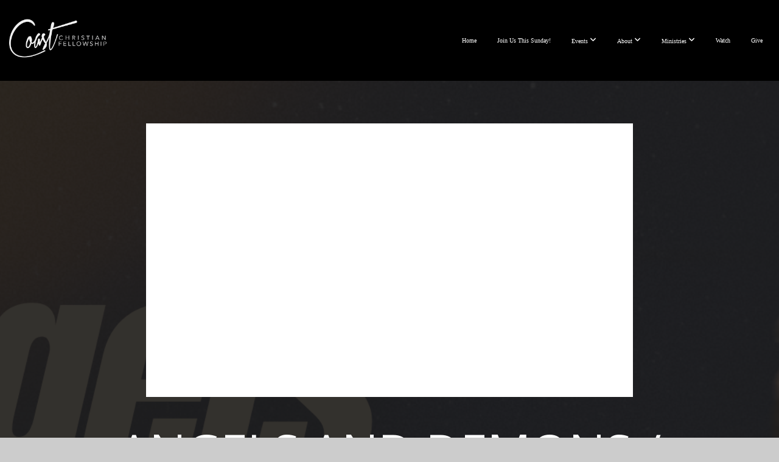

--- FILE ---
content_type: text/html; charset=UTF-8
request_url: https://coastchristian.org/media/hf9yc5g/angels-and-demons-pastor-joe-gil-february-4-2024
body_size: 9603
content:
<!DOCTYPE html>
<html class="wf-loading">
	<head>
		<meta http-equiv="Content-Type" content="text/html; charset=utf-8" />
		<meta name="viewport" content="width=device-width, initial-scale=1.0" />
<meta name="provider" content="snappages" />
<meta http-equiv="X-UA-Compatible" content="IE=Edge"/>
    <meta name="keywords" content="" />
            <meta name="description" content="Understanding the importance of angels and the authority of demons | February 4, 2024Thanks for watching! To Get Connected to our Ministry:Instagram: @coastsouthbayYouTube: @coastsouthbayFacebook: https://www.facebook.com/groups/67161502040/" />
            <meta property="og:title" content="Angels and Demons / Pastor Joe Gil / February 4, 2024" />
            <meta property="og:type" content="video" />
            <meta property="og:url" content="https://coastchristian.org/media/hf9yc5g/angels-and-demons-pastor-joe-gil-february-4-2024" />
            <meta property="og:image" content="https://images.subsplash.com/image.jpg?id=e22603f1-348a-4d8d-aced-0b26a6920d8d&w=800&h=450" />
            <meta property="og:thumbnail" content="https://images.subsplash.com/image.jpg?id=e22603f1-348a-4d8d-aced-0b26a6920d8d&w=800&h=450" />
            <meta property="og:image:secure_url" content="https://images.subsplash.com/image.jpg?id=e22603f1-348a-4d8d-aced-0b26a6920d8d&w=800&h=450" />
            <meta property="og:site_name" content="Coast Christian Fellowship" />
            <meta property="og:description" content="Understanding the importance of angels and the authority of demons | February 4, 2024Thanks for watching! To Get Connected to our Ministry:Instagram: @coastsouthbayYouTube: @coastsouthbayFacebook: https://www.facebook.com/groups/67161502040/" />
    <link rel="shortcut icon" href="https://storage2.snappages.site/RZZXK6/assets/favicon.png">
<title>Angels and Demons / Pastor Joe Gil / February 4, 2024 | Coast Christian Fellowship</title>
    <script defer src="https://ajax.googleapis.com/ajax/libs/jquery/2.1.3/jquery.min.js"></script>
<script>
	var wid=38959, pid=625286, ptype='media', tid=50023, custom_fonts = "Amatic SC:regular,700|Open Sans:300,300italic,regular,italic,600,600italic,700,700italic,800,800italic&display=swap";var page_type="media-item", render_url="https://site.snappages.site";</script>
<link href="https://assets2.snappages.site/global/styles/website.min.css?v=1768428243" type="text/css" rel="stylesheet" /><script defer src="https://assets2.snappages.site/global/assets/js/website.min.js?v=1768428243" type="text/javascript"></script><link class="core-style" href="https://storage2.snappages.site/RZZXK6/assets/themes/50023/style1721484941.css" type="text/css" rel="stylesheet" />
<link href="https://site.snappages.site/assets/icons/fontawesome/webfonts/fa-brands-400.woff2" rel="preload" as="font" type="font/woff2" crossorigin="anonymous"/>
<link href="https://site.snappages.site/assets/icons/fontawesome/webfonts/fa-regular-400.woff2" rel="preload" as="font" type="font/woff2" crossorigin="anonymous"/>
<link href="https://site.snappages.site/assets/icons/fontawesome/webfonts/fa-solid-900.woff2" rel="preload" as="font" type="font/woff2" crossorigin="anonymous"/>
<link href="https://site.snappages.site/assets/icons/fontawesome/css/all.min.css" rel="stylesheet"/>
<link href="https://site.snappages.site/assets/icons/fontawesome/css/all.min.css" rel="stylesheet"/>
<noscript><link href="https://site.snappages.site/assets/icons/fontawesome/css/all.min.css" rel="stylesheet" as="style"/></noscript>
<link href="https://site.snappages.site/assets/icons/fontawesome/css/v4-shims.min.css" rel="preload" as="style" onload="this.rel='stylesheet'"/>
<noscript><link href="https://site.snappages.site/assets/icons/fontawesome/css/v4-shims.min.css" rel="stylesheet" as="style"/></noscript>
<link href="https://assets2.snappages.site/global/assets/icons/pixeden/css/pe-icon-7-stroke.min.css" rel="preload" as="style" onload="this.rel='stylesheet'"/>
<noscript><link href="https://assets2.snappages.site/global/assets/icons/pixeden/css/pe-icon-7-stroke.min.css" rel="stylesheet" as="style"/></noscript>
<link href="https://assets2.snappages.site/global/assets/icons/typicons/typicons.min.css" rel="preload" as="style" onload="this.rel='stylesheet'"/>
<noscript><link href="https://assets2.snappages.site/global/assets/icons/typicons/typicons.min.css" rel="preload" as="stylesheet"/></noscript>
<link href="https://use.typekit.net/hqk1yln.css" rel="stylesheet" />

<svg xmlns="https://www.w3.org/2000/svg" style="display:none;">
    <symbol id="sp-icon-amazon" viewBox="0 0 50 50">
        <g fill-rule="nonzero">
          <path id="Shape" d="M0.0909090909,38.8 C0.242409091,38.53335 0.484818182,38.51665 0.818181818,38.75 C8.39390909,43.58335 16.6363636,46 25.5454545,46 C31.4848182,46 37.3484545,44.78335 43.1363636,42.35 C43.2878636,42.28335 43.5075455,42.18335 43.7954545,42.05 C44.0833182,41.91665 44.2878636,41.81665 44.4090909,41.75 C44.8636364,41.55 45.2196818,41.65 45.4772727,42.05 C45.7348182,42.45 45.6515,42.81665 45.2272727,43.15 C44.6818182,43.58335 43.9848182,44.08335 43.1363636,44.65 C40.5302727,46.35 37.6211818,47.66665 34.4090909,48.6 C31.1969545,49.53335 28.0605909,50 25,50 C20.2727273,50 15.803,49.09165 11.5909091,47.275 C7.37877273,45.45835 3.60604545,42.9 0.272727273,39.6 C0.0909090909,39.43335 0,39.26665 0,39.1 C0,39 0.0302727273,38.9 0.0909090909,38.8 Z M13.7727273,24.55 C13.7727273,22.25 14.2878636,20.28335 15.3181818,18.65 C16.3484545,17.01665 17.7575455,15.78335 19.5454545,14.95 C21.1818182,14.18335 23.1969545,13.63335 25.5909091,13.3 C26.4090909,13.2 27.7424091,13.06665 29.5909091,12.9 L29.5909091,12.05 C29.5909091,9.91665 29.3787727,8.48335 28.9545455,7.75 C28.3181818,6.75 27.3181818,6.25 25.9545455,6.25 L25.5909091,6.25 C24.5909091,6.35 23.7272727,6.7 23,7.3 C22.2727273,7.9 21.803,8.73335 21.5909091,9.8 C21.4696818,10.46665 21.1666364,10.85 20.6818182,10.95 L15.4545455,10.25 C14.9393636,10.11665 14.6818182,9.81665 14.6818182,9.35 C14.6818182,9.25 14.6969545,9.13335 14.7272727,9 C15.2424091,6.03335 16.5075455,3.83335 18.5227273,2.4 C20.5378636,0.96665 22.8939091,0.16665 25.5909091,0 L26.7272727,0 C30.1818182,0 32.8787727,0.98335 34.8181818,2.95 C35.1223778,3.2848521 35.4034595,3.64418094 35.6590909,4.025 C35.9166364,4.40835 36.1211818,4.75 36.2727273,5.05 C36.4242273,5.35 36.5605909,5.78335 36.6818182,6.35 C36.803,6.91665 36.8939091,7.30835 36.9545455,7.525 C37.0151364,7.74165 37.0605909,8.20835 37.0909091,8.925 C37.1211818,9.64165 37.1363636,10.06665 37.1363636,10.2 L37.1363636,22.3 C37.1363636,23.16665 37.25,23.95835 37.4772727,24.675 C37.7045455,25.39165 37.9242273,25.90835 38.1363636,26.225 C38.3484545,26.54165 38.6969545,27.05 39.1818182,27.75 C39.3636364,28.05 39.4545455,28.31665 39.4545455,28.55 C39.4545455,28.81665 39.3333182,29.05 39.0909091,29.25 C36.5757273,31.65 35.2120909,32.95 35,33.15 C34.6363636,33.45 34.1969545,33.48335 33.6818182,33.25 C33.2575455,32.85 32.8863636,32.46665 32.5681818,32.1 C32.25,31.73335 32.0227273,31.46665 31.8863636,31.3 C31.75,31.13335 31.5302727,30.80835 31.2272727,30.325 C30.9242273,29.84165 30.7120909,29.51665 30.5909091,29.35 C28.8939091,31.38335 27.2272727,32.65 25.5909091,33.15 C24.5605909,33.48335 23.2878636,33.65 21.7727273,33.65 C19.4393636,33.65 17.5227273,32.85835 16.0227273,31.275 C14.5227273,29.69165 13.7727273,27.45 13.7727273,24.55 Z M21.5909091,23.55 C21.5909091,24.85 21.8863636,25.89165 22.4772727,26.675 C23.0681818,27.45835 23.8636364,27.85 24.8636364,27.85 C24.9545455,27.85 25.0833182,27.83335 25.25,27.8 C25.4166364,27.76665 25.5302727,27.75 25.5909091,27.75 C26.8636364,27.38335 27.8484545,26.48335 28.5454545,25.05 C28.8787727,24.41665 29.1287727,23.725 29.2954545,22.975 C29.4620909,22.225 29.553,21.61665 29.5681818,21.15 C29.5833182,20.68335 29.5909091,19.91665 29.5909091,18.85 L29.5909091,17.6 C27.8333182,17.6 26.5,17.73335 25.5909091,18 C22.9242273,18.83335 21.5909091,20.68335 21.5909091,23.55 Z M40.6818182,39.65 C40.7424091,39.51665 40.8333182,39.38335 40.9545455,39.25 C41.7120909,38.68335 42.4393636,38.3 43.1363636,38.1 C44.2878636,37.76665 45.4090909,37.58335 46.5,37.55 C46.803,37.51665 47.0909091,37.53335 47.3636364,37.6 C48.7272727,37.73335 49.5454545,37.98335 49.8181818,38.35 C49.9393636,38.55 50,38.85 50,39.25 L50,39.6 C50,40.76665 49.7120909,42.14165 49.1363636,43.725 C48.5605909,45.30835 47.7575455,46.58335 46.7272727,47.55 C46.5757273,47.68335 46.4393636,47.75 46.3181818,47.75 C46.2575455,47.75 46.1969545,47.73335 46.1363636,47.7 C45.9545455,47.6 45.9090909,47.41665 46,47.15 C47.1211818,44.25 47.6818182,42.23335 47.6818182,41.1 C47.6818182,40.73335 47.6211818,40.46665 47.5,40.3 C47.1969545,39.9 46.3484545,39.7 44.9545455,39.7 C44.4393636,39.7 43.8333182,39.73335 43.1363636,39.8 C42.3787727,39.9 41.6818182,40 41.0454545,40.1 C40.8636364,40.1 40.7424091,40.06665 40.6818182,40 C40.6211818,39.93335 40.6060455,39.86665 40.6363636,39.8 C40.6363636,39.76665 40.6515,39.71665 40.6818182,39.65 Z"/>
        </g>
    </symbol>
    <symbol id="sp-icon-roku" viewBox="0 0 50 50">
        <g>
          <path id="Combined-Shape" d="M8,0 L42,0 C46.418278,-8.11624501e-16 50,3.581722 50,8 L50,42 C50,46.418278 46.418278,50 42,50 L8,50 C3.581722,50 5.41083001e-16,46.418278 0,42 L0,8 C-5.41083001e-16,3.581722 3.581722,8.11624501e-16 8,0 Z M9.94591393,22.6758056 C9.94591393,23.9554559 8.93797503,25.0040346 7.705466,25.0040346 L6.5944023,25.0040346 L6.5944023,20.3268077 L7.705466,20.3268077 C8.93797503,20.3268077 9.94591393,21.3746529 9.94591393,22.6758056 Z M15,32 L11.1980679,26.5137477 C12.6117075,25.6540149 13.5405811,24.2489259 13.5405811,22.6758056 C13.5405811,20.0964239 11.1176341,18 8.14917631,18 L3,18 L3,31.9899135 L6.5944023,31.9899135 L6.5944023,27.3332264 L7.6834372,27.3332264 L10.9214498,32 L15,32 Z M19.4209982,23.6089545 C20.3760082,23.6089545 21.1686305,24.9005713 21.1686305,26.4995139 C21.1686305,28.098368 20.3760082,29.3917084 19.4209982,29.3917084 C18.4876486,29.3917084 17.6937241,28.0984122 17.6937241,26.4995139 C17.6937241,24.9006155 18.4876486,23.6089545 19.4209982,23.6089545 Z M24.8610089,26.4995139 C24.8610089,23.4472925 22.4211995,21 19.4209982,21 C16.4217953,21 14,23.4472925 14,26.4995139 C14,29.5540333 16.4217953,32 19.4209982,32 C22.4211995,32 24.8610089,29.5540333 24.8610089,26.4995139 Z M33.154894,21.2236663 L29.0835675,25.3681007 L29.0835675,21.2099662 L25.549974,21.2099662 L25.549974,31.7778363 L29.0835675,31.7778363 L29.0835675,27.4910969 L33.3340371,31.7778363 L37.7816639,31.7778363 L32.3803293,26.2779246 L36.8541742,21.7246949 L36.8541742,27.9961029 C36.8541742,30.0783079 38.0840844,31.9999116 41.1813884,31.9999116 C42.6517766,31.9999116 44.001101,31.1508546 44.6569026,30.3826285 L46.24575,31.7777921 L47,31.7777921 L47,21.2236663 L43.4663631,21.2236663 L43.4663631,28.056914 C43.0684459,28.7640196 42.5140009,29.2086122 41.657092,29.2086122 C40.7876817,29.2086122 40.3887661,28.6838515 40.3887661,27.0054037 L40.3887661,21.2236663 L33.154894,21.2236663 Z"/>
        </g>
    </symbol>
    <symbol id="sp-icon-google-play" viewBox="0 0 50 50">
	    <g fill-rule="nonzero">
	      <path id="top" d="M7.60285132,19.9078411 C12.5081466,14.9434827 20.3874745,6.92617108 24.6425662,2.55295316 L27.0855397,0.0509164969 L30.6904277,3.63645621 C32.6802444,5.62627291 34.2953157,7.30040733 34.2953157,7.35947047 C34.2953157,7.55651731 3.60386965,24.6751527 3.2296334,24.6751527 C3.01272912,24.6751527 4.70723014,22.8431772 7.60285132,19.9078411 Z" transform="matrix(1 0 0 -1 0 24.726)"/>
	            <path id="Shape" d="M0.767311609,49.8798639 C0.5901222,49.6828171 0.353869654,49.2693751 0.235234216,48.9735503 C0.0773930754,48.5794566 0.0183299389,41.3498232 0.0183299389,25.6690696 C0.0183299389,0.749517674 -0.0407331976,2.04992501 1.20010183,1.16295963 L1.83044807,0.709802806 L13.9256619,12.8050167 L26.0213849,24.9012488 L22.9088595,28.05298 C21.1950102,29.7866867 15.5804481,35.4796602 10.4394094,40.7194769 C1.61405295,49.6833262 1.06262729,50.2148945 0.767311609,49.8798639 Z" transform="matrix(1 0 0 -1 0 50.66)"/>
	            <path id="Shape" d="M32.1283096,28.868403 L28.287169,25.0272624 L31.5376782,21.7375476 C33.3304481,19.9249203 34.8864562,18.408627 34.9852342,18.3689121 C35.2214868,18.309849 45.0320774,23.6876494 45.5442974,24.1601545 C45.7413442,24.3373439 45.9974542,24.7711525 46.1155804,25.1453887 C46.450611,26.1499712 45.938391,27.0364274 44.5595723,27.8638205 C43.5748473,28.454961 37.3691446,31.9417227 36.3447047,32.4732909 C35.9893075,32.6703378 35.5560081,32.2961015 32.1283096,28.868403 Z" transform="matrix(1 0 0 -1 0 50.884)"/>
	            <path id="bottom" d="M16.1323829,37.9725051 C10.0850305,31.9643585 5.19959267,27.0392057 5.27851324,27.0392057 C5.33757637,27.0392057 5.84979633,27.2953157 6.401222,27.6104888 C7.48472505,28.2016293 28.8783096,39.9419552 31.3406314,41.2815682 C33.9210794,42.660387 34.0198574,42.1680244 30.4541752,45.7535642 C28.7204684,47.4872709 27.2627291,48.9052953 27.203666,48.9052953 C27.1446029,48.885947 22.160387,43.9806517 16.1323829,37.9725051 Z" transform="matrix(1 0 0 -1 0 75.945)"/>
	    </g>
    </symbol>
    <symbol id="sp-icon-apple" viewBox="0 0 50 50">
	    <g fill-rule="nonzero">
	      <path id="Shape" d="M33.9574406,26.5634279 C34.0276124,34.1300976 40.5866722,36.6480651 40.6593407,36.6801167 C40.6038808,36.8576056 39.6113106,40.2683744 37.2037125,43.7914576 C35.1223643,46.8374278 32.9623738,49.8720595 29.5596196,49.9349127 C26.2160702,49.9966052 25.1409344,47.9496797 21.3183084,47.9496797 C17.4968415,47.9496797 16.3023155,49.8721487 13.1372718,49.9966945 C9.85274871,50.1212403 7.35152871,46.7030612 5.25306112,43.668251 C0.964911488,37.4606036 -2.31212183,26.1269374 2.08810657,18.476523 C4.27404374,14.6772963 8.18048359,12.2714647 12.420574,12.2097721 C15.6458924,12.1481688 18.6901193,14.3824933 20.6618852,14.3824933 C22.6324029,14.3824933 26.3318047,11.6955185 30.2209468,12.0901367 C31.8490759,12.1579896 36.4193394,12.748667 39.353895,17.0498265 C39.1174329,17.1966031 33.9007325,20.2374843 33.9574406,26.5634279 M27.6736291,7.98325071 C29.4174035,5.86972218 30.5910653,2.92749548 30.2708784,0 C27.7573538,0.101154388 24.7179418,1.67712725 22.9150518,3.78949514 C21.2993165,5.66009243 19.8842887,8.65410161 20.2660876,11.5236543 C23.0677001,11.7406943 25.9297656,10.0981184 27.6736291,7.98325071"/>
	    </g>
    </symbol>
    <symbol id="sp-icon-windows" viewBox="0 0 50 50">
	    <g fill-rule="nonzero">
	      <path id="Shape" d="M0,7.0733463 L20.3540856,4.30155642 L20.3628405,23.9346304 L0.0184824903,24.0503891 L0,7.07354086 L0,7.0733463 Z M20.344358,26.1964981 L20.3599222,45.8466926 L0.0157587549,43.0496109 L0.0145914397,26.064786 L20.3441634,26.1964981 L20.344358,26.1964981 Z M22.8116732,3.93871595 L49.7992218,0 L49.7992218,23.6848249 L22.8116732,23.8988327 L22.8116732,3.93891051 L22.8116732,3.93871595 Z M49.8054475,26.381323 L49.7990272,49.9593385 L22.8114786,46.1503891 L22.7737354,26.3371595 L49.8054475,26.381323 Z"/>
	    </g>
    </symbol>
</svg>

	</head>
	<body>
		<div id="sp-wrapper">
			<header id="sp-header">
				<div id="sp-bar"><div id="sp-bar-text"><span></span></div><div id="sp-bar-social" class="sp-social-holder" data-style="icons" data-shape="circle"><a class="facebook" href="" target="_blank" data-type="facebook"><i class="fa fa-fw fa-facebook"></i></a><a class="twitter" href="" target="_blank" data-type="twitter"><i class="fa fa-fw fa-twitter"></i></a><a class="pinterest" href="" target="_blank" data-type="pinterest"><i class="fa fa-fw fa-pinterest"></i></a><a class="instagram" href="" target="_blank" data-type="instagram"><i class="fa fa-fw fa-instagram"></i></a></div></div>
				<div id="sp-logo"><img src="https://storage2.snappages.site/RZZXK6/assets/images/9125372_500x297_500.png" width="160px"/></div>
				<div id="sp-nav"><nav id="sp-nav-links"><ul><li style="z-index:1250;" id="nav_home" data-type="basic"><a href="/" target="_self"><span></span>Home</a></li><li style="z-index:1249;" id="nav_join-us-this-sunday" data-type="basic"><a href="/join-us-this-sunday" target="_self"><span></span>Join Us This Sunday!</a></li><li style="z-index:1248;" id="nav_events" data-type="folder"><a href="/events" target="_self"><span></span>Events&nbsp;<i class="fa fa-angle-down" style="font-size:12px;vertical-align:10%;"></i></a><ul class="sp-second-nav"><li id="nav_announcements"><a href="/announcements" target="_self"><span></span>Announcements</a></li><li id="nav_event-calendar"><a href="/event-calendar" target="_self"><span></span>Event Calendar</a></li></ul></li><li style="z-index:1247;" id="nav_about" data-type="folder"><a href="/about" target="_self"><span></span>About&nbsp;<i class="fa fa-angle-down" style="font-size:12px;vertical-align:10%;"></i></a><ul class="sp-second-nav"><li id="nav_who-we-are"><a href="/who-we-are" target="_self"><span></span>Who We Are</a></li><li id="nav_meet-our-team"><a href="/meet-our-team" target="_self"><span></span>Meet Our Team</a></li><li id="nav_contact-us"><a href="/contact-us" target="_self"><span></span>Contact Us</a></li><li id="nav_prayer-requests"><a href="/prayer-requests" target="_self"><span></span>Prayer Requests</a></li></ul></li><li style="z-index:1246;" id="nav_ministries" data-type="folder"><a href="/ministries" target="_self"><span></span>Ministries&nbsp;<i class="fa fa-angle-down" style="font-size:12px;vertical-align:10%;"></i></a><ul class="sp-second-nav"><li id="nav_find-a-place-to-serve"><a href="/find-a-place-to-serve" target="_self"><span></span>Find a Place To Serve</a></li><li id="nav_kids"><a href="/kids" target="_self"><span></span>Kids</a></li><li id="nav_youth"><a href="/youth" target="_self"><span></span>Youth</a></li><li id="nav_sunday-middle-school-ministry"><a href="/sunday-middle-school-ministry" target="_self"><span></span>Sunday Middle School Ministry</a></li><li id="nav_young-adults"><a href="/young-adults" target="_self"><span></span>Young Adults</a></li><li id="nav_small-groups"><a href="/small-groups" target="_self"><span></span>Small Groups</a></li><li id="nav_prayer-room"><a href="/prayer-room" target="_self"><span></span>Prayer Room</a></li><li id="nav_prophetic-ministry"><a href="/prophetic-ministry" target="_self"><span></span>Prophetic Ministry</a></li><li id="nav_living-waters"><a href="/living-waters" target="_self"><span></span>Living Waters</a></li><li id="nav_sozo"><a href="/sozo" target="_self"><span></span>SOZO Ministries</a></li><li id="nav_evangelism"><a href="/evangelism" target="_self"><span></span>Evangelism</a></li><li id="nav_boy-scouts-troop-413"><a href="/boy-scouts-troop-413" target="_self"><span></span>Boy Scouts Troop 413</a></li><li id="nav_ahg"><a href="/ahg" target="_self"><span></span>American Heritage Girls Troop CA1335</a></li><li id="nav_genesis-foster-ministry"><a href="/genesis-foster-ministry" target="_self"><span></span>Genesis Foster Ministry</a></li></ul></li><li style="z-index:1245;" id="nav_watch" data-type="basic"><a href="/watch" target="_self"><span></span>Watch</a></li><li style="z-index:1244;" id="nav_give" data-type="basic"><a href="/give" target="_self"><span></span>Give</a></li></ul></nav></div><div id="sp-nav-button"></div>
			</header>
			<main id="sp-content">
				<section class="sp-section sp-scheme-1" data-index="" data-scheme="1"><div class="sp-section-slide" data-background="%7B%22type%22%3A%22image%22%2C%22src%22%3A%22https%3A%5C%2F%5C%2Fcdn.subsplash.com%5C%2Fimages%5C%2FRZZXK6%5C%2F_source%5C%2F23132c92-6b3d-4898-83cc-635f3ca47d34%5C%2Fimage.png%22%2C%22size%22%3A%22cover%22%2C%22position%22%3A%22center%22%2C%22repeat%22%3A%22no-repeat%22%2C%22attachment%22%3A%22scroll%22%2C%22tint%22%3A%22rgba%2830%2C30%2C30%2C.9%29%22%7D" data-tint="rgba(30,30,30,.9)"  data-label="Main" ><div class="sp-section-content"  style="padding-top:40px;padding-bottom:40px;"><div class="sp-grid sp-col sp-col-24"><div class="sp-block sp-subsplash_media-block " data-type="subsplash_media" data-id="" style="text-align:center;padding-top:30px;padding-bottom:30px;padding-left:0px;padding-right:0px;"><div class="sp-block-content"  style="max-width:800px;"><div class="sp-subsplash-holder"  data-source="hf9yc5g" data-info="false"><div class="sap-embed-player"><iframe src="https://subsplash.com/u/-RZZXK6/media/embed/d/hf9yc5g?&info=0" frameborder="0" allow="clipboard-read; clipboard-write" webkitallowfullscreen mozallowfullscreen allowfullscreen></iframe></div><style type="text/css">div.sap-embed-player{position:relative;width:100%;height:0;padding-top:56.25%;}div.sap-embed-player>iframe{position:absolute;top:0;left:0;width:100%;height:100%;}</style></div></div></div><div class="sp-block sp-heading-block " data-type="heading" data-id="" style="text-align:center;"><div class="sp-block-content"  style=""><span class='h1' ><h1 >Angels and Demons / Pastor Joe Gil / February 4, 2024</h1></span></div></div><div class="sp-block sp-text-block " data-type="text" data-id="" style="text-align:center;padding-top:0px;padding-bottom:0px;"><div class="sp-block-content"  style=""><span class="sp-media-subtitle">Feb 4, 2024 &nbsp;<span style="font-size:.8em;">&bullet;</span>&nbsp; Joe Gil</span></div></div><div class="sp-block sp-text-block " data-type="text" data-id="" style="text-align:center;"><div class="sp-block-content"  style="max-width:1000px;;"><p>Understanding the importance of angels and the authority of demons | February 4, 2024</p><p><br></p><p>Thanks for watching! To Get Connected to our Ministry:</p><p><br></p><p>Instagram: @coastsouthbay</p><p>YouTube: @coastsouthbay</p><p>Facebook: https://<a href="http://www.facebook.com/groups/67161502040" rel="nofollow noopener" target="_blank">www.facebook.com/groups/67161502040/</a></p></div></div><div class="sp-block sp-container-block " data-type="container" data-id="" style="text-align:center;"><div class="sp-block-content"  style=""><div class="sp-block sp-button-block " data-type="button" data-id="" style=""><div class="sp-block-content"  style=""><span class="text-reset"><a class="sp-button" href="https://apps.apple.com/us/app/coast-christian/id6443883898" target="_blank"  data-label="App download (Apple store)" style="">App download (Apple store)</a></span></div></div><div class="sp-block sp-button-block " data-type="button" data-id="" style=""><div class="sp-block-content"  style=""><span class="text-reset"><a class="sp-button" href="https://play.google.com/store/apps/details?id=com.subsplashconsulting.s_RZZXK6" target="_blank"  data-label="App download (Android store)" style="">App download (Android store)</a></span></div></div></div></div></div></div></div></section><section class="sp-section sp-scheme-0" data-index="" data-scheme="0"><div class="sp-section-slide"  data-label="Main" ><div class="sp-section-content" ><div class="sp-grid sp-col sp-col-24"><div class="sp-block sp-heading-block " data-type="heading" data-id="" style="text-align:center;"><div class="sp-block-content"  style=""><span class='h3' ><h3 >More From Media</h3></span></div></div><div class="sp-block sp-media_library-block " data-type="media_library" data-id="" style=""><div class="sp-block-content"  style=""><div class="sp-media-library"  data-source="series" data-layout="slider" data-pagination="false" data-labels="true" data-page="1" data-limit="12" data-filter="media_series" data-value="782d1e50-97ab-4b7c-a699-5701395301cd" data-total="222">
        <a class="sp-media-item" href="/media/k5wbgmk/you-are-a-gift">
            <div class="sp-media-thumb" style="color:#765032;background-color:#342c24;background-image:url(https://images.subsplash.com/image.jpg?id=a1ae39dd-ebf9-494e-8893-6c79c0514231&w=800&h=450);"><div class="sp-media-play-overlay"></div></div>
            <div class="sp-media-title">You Are a Gift</div>
            <div class="sp-media-subtitle">Jan 11, 2026 &nbsp;<span style="font-size:.8em;">&bullet;</span>&nbsp; Joe Gil</div>
        </a>
        <a class="sp-media-item" href="/media/4zkswdx/love-is-a-weapon">
            <div class="sp-media-thumb" style="color:#6181fa;background-color:#3e4055;background-image:url(https://images.subsplash.com/image.jpg?id=d8e8e83c-997a-496e-a926-4718fcd18fce&w=800&h=450);"><div class="sp-media-play-overlay"></div></div>
            <div class="sp-media-title">Love is a Weapon</div>
            <div class="sp-media-subtitle">Jan 4, 2026 &nbsp;<span style="font-size:.8em;">&bullet;</span>&nbsp; Joe Gil</div>
        </a>
        <a class="sp-media-item" href="/media/f3z4k7r/unity-of-the-spirit">
            <div class="sp-media-thumb" style="color:#b7976f;background-color:#1a1918;background-image:url(https://images.subsplash.com/image.jpg?id=b6cc3687-2af6-4fed-818f-c0a1ab6e9b56&w=800&h=450);"><div class="sp-media-play-overlay"></div></div>
            <div class="sp-media-title">Unity of the Spirit</div>
            <div class="sp-media-subtitle">Dec 28, 2025 &nbsp;<span style="font-size:.8em;">&bullet;</span>&nbsp; Joe Gil</div>
        </a>
        <a class="sp-media-item" href="/media/nydr9wg/the-wonder-of-christmas">
            <div class="sp-media-thumb" style="color:#824d2f;background-color:#221d19;background-image:url(https://images.subsplash.com/image.jpg?id=49d071bb-f32a-46d6-b804-b4d7dc4e35b4&w=800&h=450);"><div class="sp-media-play-overlay"></div></div>
            <div class="sp-media-title">The Wonder of Christmas</div>
            <div class="sp-media-subtitle">Dec 21, 2025 &nbsp;<span style="font-size:.8em;">&bullet;</span>&nbsp; Joe Gil</div>
        </a>
        <a class="sp-media-item" href="/media/xc28cc8/walk-in-your-destiny">
            <div class="sp-media-thumb" style="color:#bba201;background-color:#2a2518;background-image:url(https://images.subsplash.com/image.jpg?id=85a5be65-19b7-47fb-b11f-274337a8fbe5&w=800&h=450);"><div class="sp-media-play-overlay"></div></div>
            <div class="sp-media-title">Walk in Your Destiny</div>
            <div class="sp-media-subtitle">Dec 14, 2025 &nbsp;<span style="font-size:.8em;">&bullet;</span>&nbsp; Joe Gil</div>
        </a>
        <a class="sp-media-item" href="/media/zx7d9r3/walk-in-truth">
            <div class="sp-media-thumb" style="color:#463800;background-color:#282214;background-image:url(https://images.subsplash.com/image.jpg?id=09814cc8-0e29-411e-853a-97bfe9f8018d&w=800&h=450);"><div class="sp-media-play-overlay"></div></div>
            <div class="sp-media-title">Walk in Truth</div>
            <div class="sp-media-subtitle">Dec 7, 2025 &nbsp;<span style="font-size:.8em;">&bullet;</span>&nbsp; Joe Gil</div>
        </a>
        <a class="sp-media-item" href="/media/ksktx6q/heaven-s-culture">
            <div class="sp-media-thumb" style="color:#fcdc01;background-color:#473b26;background-image:url(https://images.subsplash.com/image.jpg?id=7ec823d6-220e-434a-a8ea-522115b09038&w=800&h=450);"><div class="sp-media-play-overlay"></div></div>
            <div class="sp-media-title">Heaven's Culture</div>
            <div class="sp-media-subtitle">Nov 30, 2025 &nbsp;<span style="font-size:.8em;">&bullet;</span>&nbsp; Joe Gil</div>
        </a>
        <a class="sp-media-item" href="/media/7h298b7/god-is-revealed-through-the-church">
            <div class="sp-media-thumb" style="color:#403300;background-color:#362e20;background-image:url(https://images.subsplash.com/image.jpg?id=c8b8de59-19e7-4f76-8238-2ec5398dbc63&w=800&h=450);"><div class="sp-media-play-overlay"></div></div>
            <div class="sp-media-title">God is Revealed Through the Church</div>
            <div class="sp-media-subtitle">Nov 23, 2025 &nbsp;<span style="font-size:.8em;">&bullet;</span>&nbsp; Joe Gil</div>
        </a>
        <a class="sp-media-item" href="/media/sm6xw5j/this-is-war">
            <div class="sp-media-thumb" style="color:#846000;background-color:#433429;background-image:url(https://images.subsplash.com/image.jpg?id=336bd070-f708-40db-aaa1-168fa506a793&w=800&h=450);"><div class="sp-media-play-overlay"></div></div>
            <div class="sp-media-title">This is War</div>
            <div class="sp-media-subtitle">Nov 16, 2025 &nbsp;<span style="font-size:.8em;">&bullet;</span>&nbsp; Joe Gil</div>
        </a>
        <a class="sp-media-item" href="/media/4kj94st/stewarding-the-call">
            <div class="sp-media-thumb" style="color:#e0c305;background-color:#312a22;background-image:url(https://images.subsplash.com/image.jpg?id=c4331dc5-d3f9-4af1-a03a-4d63a176ea9c&w=800&h=450);"><div class="sp-media-play-overlay"></div></div>
            <div class="sp-media-title">Stewarding the Call</div>
            <div class="sp-media-subtitle">Nov 9, 2025 &nbsp;<span style="font-size:.8em;">&bullet;</span>&nbsp; Joe Gil</div>
        </a>
        <a class="sp-media-item" href="/media/fn4nhsv/the-zechariah-principle">
            <div class="sp-media-thumb" style="color:#e1b55b;background-color:#312a25;background-image:url(https://images.subsplash.com/image.jpg?id=c9985368-c896-4952-810b-0c5ef739ffbf&w=800&h=450);"><div class="sp-media-play-overlay"></div></div>
            <div class="sp-media-title">The Zechariah Principle</div>
            <div class="sp-media-subtitle">Nov 2, 2025 &nbsp;<span style="font-size:.8em;">&bullet;</span>&nbsp; Manfred Schaub</div>
        </a>
        <a class="sp-media-item" href="/media/gxq538z/is-there-joy-in-suffering">
            <div class="sp-media-thumb" style="color:#8a512b;background-color:#2b241d;background-image:url(https://images.subsplash.com/image.jpg?id=6e7894ec-336c-42be-9c37-384dff5dfed5&w=800&h=450);"><div class="sp-media-play-overlay"></div></div>
            <div class="sp-media-title">Is There Joy in Suffering?</div>
            <div class="sp-media-subtitle">Oct 26, 2025 &nbsp;<span style="font-size:.8em;">&bullet;</span>&nbsp; Joe Gil</div>
        </a><span></span></div></div></div><div class="sp-block sp-button-block " data-type="button" data-id="" style="text-align:center;"><div class="sp-block-content"  style=""><span class="text-reset"><a class="sp-button" href="/media/series/8py7zym/media" target=""  data-label="View Series" style="">View Series</a></span></div></div></div></div></div></section>
			</main>
			<footer id="sp-footer">
				<section class="sp-section sp-scheme-1" data-index="" data-scheme="1"><div class="sp-section-slide"  data-label="Main" ><div class="sp-section-content" ><div class="sp-grid sp-col sp-col-24"><div class="sp-row"><div class="sp-col sp-col-8"><div class="sp-block sp-text-block " data-type="text" data-id="22d2d459-d3cb-409a-80ea-3e41aa382a92" style="text-align:center;"><div class="sp-block-content"  style="max-width:400px;"><b>We are located at:</b><br><a href="https://www.google.com/maps/place/4000+CA-1,+Torrance,+CA+90505/33.8065642,-118.3567365,19.78z/data=!4m5!3m4!1s0x80dd4b1a63c1dff1:0xc4e27b163e700b31!8m2!3d33.806648!4d-118.3568508" rel="" target="_self">4000 Pacific Coast Highway&nbsp;</a><br><a href="https://www.google.com/maps/place/4000+CA-1,+Torrance,+CA+90505/33.8065642,-118.3567365,19.78z/data=!4m5!3m4!1s0x80dd4b1a63c1dff1:0xc4e27b163e700b31!8m2!3d33.806648!4d-118.3568508" rel="" target="_self">Torrance, CA 90505</a></div></div></div><div class="sp-col sp-col-8"><div class="sp-block sp-text-block " data-type="text" data-id="b8d479eb-c82a-4b78-9306-acca61ff81b5" style="text-align:center;"><div class="sp-block-content"  style=""><b>Contact Us:</b><br><a href="tel:+13103738573" rel="" target="_self">(310)373-8573</a><br><a href="mailto:info@coastchristian.org?subject=" rel="" target="">info@coastchristian.org</a></div></div></div><div class="sp-col sp-col-8"><div class="sp-block sp-social-block " data-type="social" data-id="29797746-9d84-47d4-8c50-818e70768c1d" style="text-align:center;"><div class="sp-block-content"  style=""><div class="sp-social-holder" style="font-size:25px;margin-top:-5px;"  data-style="icons" data-shape="square"><a class="facebook" href="https://www.facebook.com/coastsouthbay/" target="_blank" style="margin-right:5px;margin-top:5px;"><i class="fa fa-fw fa-facebook"></i></a><a class="instagram" href="https://www.instagram.com/coastsouthbay/" target="_blank" style="margin-right:5px;margin-top:5px;"><i class="fa fa-fw fa-instagram"></i></a><a class="youtube" href="https://www.youtube.com/c/CoastSouthBay" target="_blank" style="margin-right:5px;margin-top:5px;"><i class="fa fa-fw fa-youtube"></i></a><a class="rss" href="https://www.coastchristian.org/feed/rss/" target="_blank" style="margin-right:5px;margin-top:5px;"><i class="fa fa-fw fa-rss"></i></a></div></div></div></div></div></div></div></div></section><div id="sp-footer-extra"><div id="sp-footer-brand"><a href="https://snappages.com?utm_source=user&utm_medium=footer" target="_blank" title="powered by SnapPages Website Builder">powered by &nbsp;<span>SnapPages</span></a></div></div>
			</footer>
		</div>
	
	</body>
</html>


--- FILE ---
content_type: text/html; charset=utf-8
request_url: https://subsplash.com/u/-RZZXK6/media/embed/d/hf9yc5g?&info=0
body_size: 16376
content:
<!DOCTYPE html><html lang="en"><head><meta charSet="utf-8"/><meta name="viewport" content="width=device-width, initial-scale=1"/><link rel="stylesheet" href="https://assets.prod.subsplash.io/web-app/_next/static/css/1b6dc5a8b7dea857.css" data-precedence="next"/><link rel="preload" as="script" fetchPriority="low" href="https://assets.prod.subsplash.io/web-app/_next/static/chunks/webpack-53c6ca6fa18ac19e.js"/><script src="https://assets.prod.subsplash.io/web-app/_next/static/chunks/4bd1b696-234880969d896f6e.js" async=""></script><script src="https://assets.prod.subsplash.io/web-app/_next/static/chunks/2532-7b7ee97ffc701e13.js" async=""></script><script src="https://assets.prod.subsplash.io/web-app/_next/static/chunks/main-app-6723fb8b2cf614f2.js" async=""></script><script src="https://assets.prod.subsplash.io/web-app/_next/static/chunks/app/layout-5c8a90300a905918.js" async=""></script><script src="https://assets.prod.subsplash.io/web-app/_next/static/chunks/82316aac-948ad82ac4d03b29.js" async=""></script><script src="https://assets.prod.subsplash.io/web-app/_next/static/chunks/9189-92d83ebb837af5f1.js" async=""></script><script src="https://assets.prod.subsplash.io/web-app/_next/static/chunks/app/error-e84e184e78a4a2c2.js" async=""></script><script src="https://assets.prod.subsplash.io/web-app/_next/static/chunks/2626716e-0e20cf3728847630.js" async=""></script><script src="https://assets.prod.subsplash.io/web-app/_next/static/chunks/1e4a01de-7d53026235bfbc82.js" async=""></script><script src="https://assets.prod.subsplash.io/web-app/_next/static/chunks/13b76428-451751db6b930d67.js" async=""></script><script src="https://assets.prod.subsplash.io/web-app/_next/static/chunks/542ea986-ec287d4fec3b5165.js" async=""></script><script src="https://assets.prod.subsplash.io/web-app/_next/static/chunks/e37a0b60-2fb0f1ad7fd9ae68.js" async=""></script><script src="https://assets.prod.subsplash.io/web-app/_next/static/chunks/794d257c-ba4101535445c307.js" async=""></script><script src="https://assets.prod.subsplash.io/web-app/_next/static/chunks/1126-1850a116fc9bdfed.js" async=""></script><script src="https://assets.prod.subsplash.io/web-app/_next/static/chunks/5606-e5329432c058720b.js" async=""></script><script src="https://assets.prod.subsplash.io/web-app/_next/static/chunks/1239-1625fcf03ed19af9.js" async=""></script><script src="https://assets.prod.subsplash.io/web-app/_next/static/chunks/8879-f2c588474d408a7d.js" async=""></script><script src="https://assets.prod.subsplash.io/web-app/_next/static/chunks/app/%5BcustomPath%5D/(nav)/%5B...catchall%5D/page-cb28e3af4475d456.js" async=""></script><script src="https://assets.prod.subsplash.io/web-app/_next/static/chunks/app/%5BcustomPath%5D/(nav)/media/embed/d/%5Bid%5D/not-found-67e152e91f9e8fd1.js" async=""></script><script src="https://assets.prod.subsplash.io/web-app/_next/static/chunks/app/global-error-4fb6d617e8b83095.js" async=""></script><script src="https://assets.prod.subsplash.io/web-app/_next/static/chunks/app/%5BcustomPath%5D/(nav)/error-6cd90ab0263f6592.js" async=""></script><script src="https://assets.prod.subsplash.io/web-app/_next/static/chunks/87e9e1a7-83be2cc0a85041ee.js" async=""></script><script src="https://assets.prod.subsplash.io/web-app/_next/static/chunks/6013-9173dc0596b6a9ff.js" async=""></script><script src="https://assets.prod.subsplash.io/web-app/_next/static/chunks/7070-450057ed86e359f5.js" async=""></script><script src="https://assets.prod.subsplash.io/web-app/_next/static/chunks/app/%5BcustomPath%5D/(nav)/media/embed/d/%5Bid%5D/page-672918115aff4cb5.js" async=""></script><script src="https://assets.prod.subsplash.io/web-app/_next/static/chunks/9037-63f3f8e5eb48d750.js" async=""></script><script src="https://assets.prod.subsplash.io/web-app/_next/static/chunks/app/%5BcustomPath%5D/layout-b44671786df63336.js" async=""></script><meta name="theme-color" content="#222222"/><title>Angels and Demons / Pastor Joe Gil / February 4, 2024 - Coast Christian Fellowship</title><meta name="robots" content="index, follow"/><meta name="googlebot" content="index, follow"/><meta name="fb:app_id" content="462626960493104"/><meta property="og:title" content="Angels and Demons / Pastor Joe Gil / February 4, 2024"/><meta property="og:description" content="Understanding the importance of angels and the authority of demons | February 4, 2024


Thanks for watching! To Get Connected to our Ministry:


Instagram: @coastsouthbay
YouTube: @coastsouthbay
Facebook: https://http://www.facebook.com/groups/67161502040"/><meta property="og:site_name" content="Coast Christian Fellowship"/><meta property="og:image" content="https://images.subsplash.com/image.jpg?id=e22603f1-348a-4d8d-aced-0b26a6920d8d&amp;w=1280&amp;h=720"/><meta property="og:image:width" content="1280"/><meta property="og:image:height" content="720"/><meta property="og:type" content="video.movie"/><meta name="twitter:card" content="summary_large_image"/><meta name="twitter:title" content="Angels and Demons / Pastor Joe Gil / February 4, 2024"/><meta name="twitter:description" content="Understanding the importance of angels and the authority of demons | February 4, 2024


Thanks for watching! To Get Connected to our Ministry:


Instagram: @coastsouthbay
YouTube: @coastsouthbay
Facebook: https://http://www.facebook.com/groups/67161502040"/><meta name="twitter:image" content="https://images.subsplash.com/image.jpg?id=e22603f1-348a-4d8d-aced-0b26a6920d8d&amp;w=1280&amp;h=720"/><meta name="twitter:image:width" content="1280"/><meta name="twitter:image:height" content="720"/><link rel="icon" href="/u/-RZZXK6/icon?d136b0183752345a" type="image/png" sizes="32x32"/><script>(self.__next_s=self.__next_s||[]).push([0,{"children":"window['__ENV'] = {\"NEXT_PUBLIC_STRIPE_KEY\":\"pk_live_NtK3fbPWR8llwyhtcNcNTXcc\",\"NEXT_PUBLIC_EUA_RECAPTCHA_SITE_KEY\":\"6LehYNsrAAAAAHzfx52xAIoealmafbJA7eFoq6li\",\"NEXT_PUBLIC_SITES_HOST\":\"https://sites.subsplash.com\",\"NEXT_PUBLIC_ENCODED_TENOR_API_KEY\":\"QUl6YVN5QjVJN2pWMDAtOFFUUE9yaEJNRUV1bUhMNXNkcWJYdGRj\",\"NEXT_PUBLIC_OMNI_SENTRY_ENABLED\":\"true\",\"NEXT_PUBLIC_BUILD_ENV\":\"prod\",\"NEXT_PUBLIC_UNLEASH_CLIENT_KEY\":\"Fm76fLUTkygGEONUIXFubtZl0X9bj7mWd6ce8CYWn2LKBPBS5Do9xEthTibmJ8Z0\",\"NEXT_PUBLIC_GOOGLE_CAPTCHA_KEY\":\"6LdQxHsaAAAAAKL-fPEdaxqNaPjTItILKcm2Wf8u\",\"NEXT_PUBLIC_GOOGLE_MAPS_KEY\":\"AIzaSyAIbpdmzkOrNz79Z7TLN_h6BCMZ3CLwqsg\",\"NEXT_PUBLIC_STRIPE_TEST_KEY\":\"pk_test_g1LO3WwPiAtH0DfRleeldKNP\",\"NEXT_PUBLIC_FEEDS_SERVICE\":\"https://feeds.subsplash.com/api/v1\",\"NEXT_PUBLIC_GUEST_TOKENS_SERVICE_CLIENT_ID\":\"01f874a5-ac2e-4be9-a67b-32f4881f8d83\",\"NEXT_PUBLIC_GUEST_TOKENS_SERVICE_CLIENT_SECRET\":\"e00d19d3f154ed876198f62e48c5af64db8536da9805ce4f6ebeac7873b6b5cc\"}"}])</script><meta name="sentry-trace" content="f449643d51f4da90e605b4878529b865-252c24958b2a32fe-1"/><meta name="baggage" content="sentry-environment=production,sentry-release=8c113b6,sentry-public_key=b6050d068fe84772a4cab9dd4e21f1ef,sentry-trace_id=f449643d51f4da90e605b4878529b865,sentry-sample_rate=1,sentry-transaction=GET%20%2F%5BcustomPath%5D%2Fmedia%2Fembed%2Fd%2F%5Bid%5D,sentry-sampled=true"/><script src="https://assets.prod.subsplash.io/web-app/_next/static/chunks/polyfills-42372ed130431b0a.js" noModule=""></script></head><body class="bg-n0 no-transition"><div hidden=""><!--$--><!--/$--></div><section class="peer-[.transparent-route]:-mt-4xl"><!--$--><!--$--><div class="css-1bh9chl r-13awgt0"></div><!--$--><!--/$--><!--/$--><!--/$--></section><div class="fixed bottom-0 left-0 w-full pointer-events-none p-md xs:p-xl z-[100]"><div class="opacity-0 text-base rounded-md shadow-md bg-n900 text-n0 p-lg xs:max-w-[350px] w-full transition-opacity duration-300"></div></div><script src="https://assets.prod.subsplash.io/web-app/_next/static/chunks/webpack-53c6ca6fa18ac19e.js" id="_R_" async=""></script><script>(self.__next_f=self.__next_f||[]).push([0])</script><script>self.__next_f.push([1,"1:\"$Sreact.fragment\"\n2:I[41402,[\"7177\",\"static/chunks/app/layout-5c8a90300a905918.js\"],\"\"]\n3:I[9766,[],\"\"]\n4:I[50960,[\"9326\",\"static/chunks/82316aac-948ad82ac4d03b29.js\",\"9189\",\"static/chunks/9189-92d83ebb837af5f1.js\",\"8039\",\"static/chunks/app/error-e84e184e78a4a2c2.js\"],\"default\"]\n5:I[98924,[],\"\"]\n"])</script><script>self.__next_f.push([1,"6:I[9254,[\"7596\",\"static/chunks/2626716e-0e20cf3728847630.js\",\"8060\",\"static/chunks/1e4a01de-7d53026235bfbc82.js\",\"586\",\"static/chunks/13b76428-451751db6b930d67.js\",\"6915\",\"static/chunks/542ea986-ec287d4fec3b5165.js\",\"4935\",\"static/chunks/e37a0b60-2fb0f1ad7fd9ae68.js\",\"958\",\"static/chunks/794d257c-ba4101535445c307.js\",\"9326\",\"static/chunks/82316aac-948ad82ac4d03b29.js\",\"1126\",\"static/chunks/1126-1850a116fc9bdfed.js\",\"5606\",\"static/chunks/5606-e5329432c058720b.js\",\"1239\",\"static/chunks/1239-1625fcf03ed19af9.js\",\"9189\",\"static/chunks/9189-92d83ebb837af5f1.js\",\"8879\",\"static/chunks/8879-f2c588474d408a7d.js\",\"8957\",\"static/chunks/app/%5BcustomPath%5D/(nav)/%5B...catchall%5D/page-cb28e3af4475d456.js\"],\"default\"]\n"])</script><script>self.__next_f.push([1,"7:\"$Sreact.suspense\"\nb:I[27836,[\"8579\",\"static/chunks/app/%5BcustomPath%5D/(nav)/media/embed/d/%5Bid%5D/not-found-67e152e91f9e8fd1.js\"],\"default\"]\nd:I[24431,[],\"OutletBoundary\"]\nf:I[15278,[],\"AsyncMetadataOutlet\"]\n15:I[54062,[\"9326\",\"static/chunks/82316aac-948ad82ac4d03b29.js\",\"9189\",\"static/chunks/9189-92d83ebb837af5f1.js\",\"4219\",\"static/chunks/app/global-error-4fb6d617e8b83095.js\"],\"default\"]\n17:I[24431,[],\"ViewportBoundary\"]\n19:I[24431,[],\"MetadataBoundary\"]\n:HL[\"https://assets.prod.subsplash.io/web-app/_next/static/css/1b6dc5a8b7dea857.css\",\"style\"]\n"])</script><script>self.__next_f.push([1,"0:{\"P\":null,\"b\":\"8c113b6\",\"p\":\"https://assets.prod.subsplash.io/web-app\",\"c\":[\"\",\"-RZZXK6\",\"media\",\"embed\",\"d\",\"hf9yc5g?info=0\"],\"i\":false,\"f\":[[[\"\",{\"children\":[[\"customPath\",\"-RZZXK6\",\"d\"],{\"children\":[\"(nav)\",{\"children\":[\"media\",{\"children\":[\"embed\",{\"children\":[\"d\",{\"children\":[[\"id\",\"hf9yc5g\",\"d\"],{\"children\":[\"__PAGE__?{\\\"info\\\":\\\"0\\\"}\",{}]}]}]}]}]}]}]},\"$undefined\",\"$undefined\",true],[\"\",[\"$\",\"$1\",\"c\",{\"children\":[[[\"$\",\"link\",\"0\",{\"rel\":\"stylesheet\",\"href\":\"https://assets.prod.subsplash.io/web-app/_next/static/css/1b6dc5a8b7dea857.css\",\"precedence\":\"next\",\"crossOrigin\":\"$undefined\",\"nonce\":\"$undefined\"}]],[\"$\",\"html\",null,{\"lang\":\"en\",\"children\":[[\"$\",\"head\",null,{\"children\":[\"$\",\"$L2\",null,{\"strategy\":\"beforeInteractive\",\"nonce\":\"$undefined\",\"dangerouslySetInnerHTML\":{\"__html\":\"window['__ENV'] = {\\\"NEXT_PUBLIC_STRIPE_KEY\\\":\\\"pk_live_NtK3fbPWR8llwyhtcNcNTXcc\\\",\\\"NEXT_PUBLIC_EUA_RECAPTCHA_SITE_KEY\\\":\\\"6LehYNsrAAAAAHzfx52xAIoealmafbJA7eFoq6li\\\",\\\"NEXT_PUBLIC_SITES_HOST\\\":\\\"https://sites.subsplash.com\\\",\\\"NEXT_PUBLIC_ENCODED_TENOR_API_KEY\\\":\\\"QUl6YVN5QjVJN2pWMDAtOFFUUE9yaEJNRUV1bUhMNXNkcWJYdGRj\\\",\\\"NEXT_PUBLIC_OMNI_SENTRY_ENABLED\\\":\\\"true\\\",\\\"NEXT_PUBLIC_BUILD_ENV\\\":\\\"prod\\\",\\\"NEXT_PUBLIC_UNLEASH_CLIENT_KEY\\\":\\\"Fm76fLUTkygGEONUIXFubtZl0X9bj7mWd6ce8CYWn2LKBPBS5Do9xEthTibmJ8Z0\\\",\\\"NEXT_PUBLIC_GOOGLE_CAPTCHA_KEY\\\":\\\"6LdQxHsaAAAAAKL-fPEdaxqNaPjTItILKcm2Wf8u\\\",\\\"NEXT_PUBLIC_GOOGLE_MAPS_KEY\\\":\\\"AIzaSyAIbpdmzkOrNz79Z7TLN_h6BCMZ3CLwqsg\\\",\\\"NEXT_PUBLIC_STRIPE_TEST_KEY\\\":\\\"pk_test_g1LO3WwPiAtH0DfRleeldKNP\\\",\\\"NEXT_PUBLIC_FEEDS_SERVICE\\\":\\\"https://feeds.subsplash.com/api/v1\\\",\\\"NEXT_PUBLIC_GUEST_TOKENS_SERVICE_CLIENT_ID\\\":\\\"01f874a5-ac2e-4be9-a67b-32f4881f8d83\\\",\\\"NEXT_PUBLIC_GUEST_TOKENS_SERVICE_CLIENT_SECRET\\\":\\\"e00d19d3f154ed876198f62e48c5af64db8536da9805ce4f6ebeac7873b6b5cc\\\"}\"}}]}],[\"$\",\"body\",null,{\"className\":\"bg-n0 no-transition\",\"children\":[\"$\",\"$L3\",null,{\"parallelRouterKey\":\"children\",\"error\":\"$4\",\"errorStyles\":[],\"errorScripts\":[],\"template\":[\"$\",\"$L5\",null,{}],\"templateStyles\":\"$undefined\",\"templateScripts\":\"$undefined\",\"notFound\":[[[\"$\",\"$L6\",null,{\"statusCode\":404}],[\"$\",\"div\",null,{\"className\":\"flex justify-center flex-col text-center items-center my-[160px]\",\"children\":[[\"$\",\"h1\",null,{\"className\":\"text-4xl tracking-[-0.6px] font-black mt-sm\",\"children\":\"Page not found...\"}],[\"$\",\"p\",null,{\"className\":\"text-b1 text-n500 w-[313px] leading-6 mt-lg\",\"children\":\"Sorry, the page you are looking for doesn't exist or has been moved.\"}]]}],[\"$\",\"$7\",null,{\"children\":\"$L8\"}]],[]],\"forbidden\":\"$undefined\",\"unauthorized\":\"$undefined\"}]}]]}]]}],{\"children\":[[\"customPath\",\"-RZZXK6\",\"d\"],[\"$\",\"$1\",\"c\",{\"children\":[null,\"$L9\"]}],{\"children\":[\"(nav)\",[\"$\",\"$1\",\"c\",{\"children\":[null,\"$La\"]}],{\"children\":[\"media\",[\"$\",\"$1\",\"c\",{\"children\":[null,[\"$\",\"$L3\",null,{\"parallelRouterKey\":\"children\",\"error\":\"$undefined\",\"errorStyles\":\"$undefined\",\"errorScripts\":\"$undefined\",\"template\":[\"$\",\"$L5\",null,{}],\"templateStyles\":\"$undefined\",\"templateScripts\":\"$undefined\",\"notFound\":\"$undefined\",\"forbidden\":\"$undefined\",\"unauthorized\":\"$undefined\"}]]}],{\"children\":[\"embed\",[\"$\",\"$1\",\"c\",{\"children\":[null,[\"$\",\"$L3\",null,{\"parallelRouterKey\":\"children\",\"error\":\"$undefined\",\"errorStyles\":\"$undefined\",\"errorScripts\":\"$undefined\",\"template\":[\"$\",\"$L5\",null,{}],\"templateStyles\":\"$undefined\",\"templateScripts\":\"$undefined\",\"notFound\":\"$undefined\",\"forbidden\":\"$undefined\",\"unauthorized\":\"$undefined\"}]]}],{\"children\":[\"d\",[\"$\",\"$1\",\"c\",{\"children\":[null,[\"$\",\"$L3\",null,{\"parallelRouterKey\":\"children\",\"error\":\"$undefined\",\"errorStyles\":\"$undefined\",\"errorScripts\":\"$undefined\",\"template\":[\"$\",\"$L5\",null,{}],\"templateStyles\":\"$undefined\",\"templateScripts\":\"$undefined\",\"notFound\":\"$undefined\",\"forbidden\":\"$undefined\",\"unauthorized\":\"$undefined\"}]]}],{\"children\":[[\"id\",\"hf9yc5g\",\"d\"],[\"$\",\"$1\",\"c\",{\"children\":[null,[\"$\",\"$L3\",null,{\"parallelRouterKey\":\"children\",\"error\":\"$undefined\",\"errorStyles\":\"$undefined\",\"errorScripts\":\"$undefined\",\"template\":[\"$\",\"$L5\",null,{}],\"templateStyles\":\"$undefined\",\"templateScripts\":\"$undefined\",\"notFound\":[[\"$\",\"$Lb\",null,{}],[]],\"forbidden\":\"$undefined\",\"unauthorized\":\"$undefined\"}]]}],{\"children\":[\"__PAGE__\",[\"$\",\"$1\",\"c\",{\"children\":[\"$Lc\",null,[\"$\",\"$Ld\",null,{\"children\":[\"$Le\",[\"$\",\"$Lf\",null,{\"promise\":\"$@10\"}]]}]]}],{},null,false]},null,false]},null,false]},null,false]},[[\"$\",\"div\",\"l\",{\"className\":\"flex items-center justify-center h-[300px]\",\"role\":\"status\",\"children\":[[\"$\",\"svg\",null,{\"aria-hidden\":\"true\",\"className\":\"mr-2 fill-n200 w-3xl h-3xl animate-spin\",\"viewBox\":\"0 0 100 101\",\"fill\":\"none\",\"xmlns\":\"http://www.w3.org/2000/svg\",\"children\":[[\"$\",\"path\",null,{\"d\":\"M100 50.5908C100 78.2051 77.6142 100.591 50 100.591C22.3858 100.591 0 78.2051 0 50.5908C0 22.9766 22.3858 0.59082 50 0.59082C77.6142 0.59082 100 22.9766 100 50.5908ZM9.08144 50.5908C9.08144 73.1895 27.4013 91.5094 50 91.5094C72.5987 91.5094 90.9186 73.1895 90.9186 50.5908C90.9186 27.9921 72.5987 9.67226 50 9.67226C27.4013 9.67226 9.08144 27.9921 9.08144 50.5908Z\",\"fill\":\"transparent\"}],\"$L11\"]}],\"$L12\"]}],[],[]],false]},[\"$L13\",[],[]],false]},null,false]},null,false],\"$L14\",false]],\"m\":\"$undefined\",\"G\":[\"$15\",[\"$L16\"]],\"s\":false,\"S\":false}\n"])</script><script>self.__next_f.push([1,"11:[\"$\",\"path\",null,{\"d\":\"M93.9676 39.0409C96.393 38.4038 97.8624 35.9116 97.0079 33.5539C95.2932 28.8227 92.871 24.3692 89.8167 20.348C85.8452 15.1192 80.8826 10.7238 75.2124 7.41289C69.5422 4.10194 63.2754 1.94025 56.7698 1.05124C51.7666 0.367541 46.6976 0.446843 41.7345 1.27873C39.2613 1.69328 37.813 4.19778 38.4501 6.62326C39.0873 9.04874 41.5694 10.4717 44.0505 10.1071C47.8511 9.54855 51.7191 9.52689 55.5402 10.0491C60.8642 10.7766 65.9928 12.5457 70.6331 15.2552C75.2735 17.9648 79.3347 21.5619 82.5849 25.841C84.9175 28.9121 86.7997 32.2913 88.1811 35.8758C89.083 38.2158 91.5421 39.6781 93.9676 39.0409Z\",\"fill\":\"currentFill\"}]\n12:[\"$\",\"span\",null,{\"className\":\"sr-only\",\"children\":\"Loading...\"}]\n"])</script><script>self.__next_f.push([1,"13:[\"$\",\"div\",\"l\",{\"className\":\"flex items-center justify-center h-[300px]\",\"role\":\"status\",\"children\":[[\"$\",\"svg\",null,{\"aria-hidden\":\"true\",\"className\":\"mr-2 fill-n200 w-3xl h-3xl animate-spin\",\"viewBox\":\"0 0 100 101\",\"fill\":\"none\",\"xmlns\":\"http://www.w3.org/2000/svg\",\"children\":[[\"$\",\"path\",null,{\"d\":\"M100 50.5908C100 78.2051 77.6142 100.591 50 100.591C22.3858 100.591 0 78.2051 0 50.5908C0 22.9766 22.3858 0.59082 50 0.59082C77.6142 0.59082 100 22.9766 100 50.5908ZM9.08144 50.5908C9.08144 73.1895 27.4013 91.5094 50 91.5094C72.5987 91.5094 90.9186 73.1895 90.9186 50.5908C90.9186 27.9921 72.5987 9.67226 50 9.67226C27.4013 9.67226 9.08144 27.9921 9.08144 50.5908Z\",\"fill\":\"transparent\"}],[\"$\",\"path\",null,{\"d\":\"M93.9676 39.0409C96.393 38.4038 97.8624 35.9116 97.0079 33.5539C95.2932 28.8227 92.871 24.3692 89.8167 20.348C85.8452 15.1192 80.8826 10.7238 75.2124 7.41289C69.5422 4.10194 63.2754 1.94025 56.7698 1.05124C51.7666 0.367541 46.6976 0.446843 41.7345 1.27873C39.2613 1.69328 37.813 4.19778 38.4501 6.62326C39.0873 9.04874 41.5694 10.4717 44.0505 10.1071C47.8511 9.54855 51.7191 9.52689 55.5402 10.0491C60.8642 10.7766 65.9928 12.5457 70.6331 15.2552C75.2735 17.9648 79.3347 21.5619 82.5849 25.841C84.9175 28.9121 86.7997 32.2913 88.1811 35.8758C89.083 38.2158 91.5421 39.6781 93.9676 39.0409Z\",\"fill\":\"currentFill\"}]]}],[\"$\",\"span\",null,{\"className\":\"sr-only\",\"children\":\"Loading...\"}]]}]\n"])</script><script>self.__next_f.push([1,"14:[\"$\",\"$1\",\"h\",{\"children\":[null,[[\"$\",\"$L17\",null,{\"children\":\"$L18\"}],null],[\"$\",\"$L19\",null,{\"children\":[\"$\",\"div\",null,{\"hidden\":true,\"children\":[\"$\",\"$7\",null,{\"fallback\":null,\"children\":\"$L1a\"}]}]}]]}]\n16:[\"$\",\"link\",\"0\",{\"rel\":\"stylesheet\",\"href\":\"https://assets.prod.subsplash.io/web-app/_next/static/css/1b6dc5a8b7dea857.css\",\"precedence\":\"next\",\"crossOrigin\":\"$undefined\",\"nonce\":\"$undefined\"}]\n8:null\n"])</script><script>self.__next_f.push([1,"1c:I[19120,[\"9326\",\"static/chunks/82316aac-948ad82ac4d03b29.js\",\"9189\",\"static/chunks/9189-92d83ebb837af5f1.js\",\"8053\",\"static/chunks/app/%5BcustomPath%5D/(nav)/error-6cd90ab0263f6592.js\"],\"default\"]\n"])</script><script>self.__next_f.push([1,"a:[\"$L1b\",[\"$\",\"section\",null,{\"className\":\"peer-[.transparent-route]:-mt-4xl\",\"children\":[\"$\",\"$L3\",null,{\"parallelRouterKey\":\"children\",\"error\":\"$1c\",\"errorStyles\":[],\"errorScripts\":[],\"template\":[\"$\",\"$L5\",null,{}],\"templateStyles\":\"$undefined\",\"templateScripts\":\"$undefined\",\"notFound\":[[[\"$\",\"$L6\",null,{\"statusCode\":404}],[\"$\",\"div\",null,{\"className\":\"flex justify-center flex-col text-center items-center my-[160px]\",\"children\":[[\"$\",\"h1\",null,{\"className\":\"text-4xl tracking-[-0.6px] font-black mt-sm\",\"children\":\"Page not found...\"}],[\"$\",\"p\",null,{\"className\":\"text-b1 text-n500 w-[313px] leading-6 mt-lg\",\"children\":\"Sorry, the page you are looking for doesn't exist or has been moved.\"}]]}],[\"$\",\"$7\",null,{\"children\":\"$L1d\"}]],[]],\"forbidden\":\"$undefined\",\"unauthorized\":\"$undefined\"}]}]]\n"])</script><script>self.__next_f.push([1,"18:[[\"$\",\"meta\",\"0\",{\"charSet\":\"utf-8\"}],[\"$\",\"meta\",\"1\",{\"name\":\"viewport\",\"content\":\"width=device-width, initial-scale=1\"}],[\"$\",\"meta\",\"2\",{\"name\":\"theme-color\",\"content\":\"#222222\"}]]\ne:null\n"])</script><script>self.__next_f.push([1,"1d:null\n1b:\"$undefined\"\n"])</script><script>self.__next_f.push([1,"1e:I[75667,[\"7596\",\"static/chunks/2626716e-0e20cf3728847630.js\",\"8060\",\"static/chunks/1e4a01de-7d53026235bfbc82.js\",\"586\",\"static/chunks/13b76428-451751db6b930d67.js\",\"6915\",\"static/chunks/542ea986-ec287d4fec3b5165.js\",\"4935\",\"static/chunks/e37a0b60-2fb0f1ad7fd9ae68.js\",\"958\",\"static/chunks/794d257c-ba4101535445c307.js\",\"9326\",\"static/chunks/82316aac-948ad82ac4d03b29.js\",\"8448\",\"static/chunks/87e9e1a7-83be2cc0a85041ee.js\",\"1126\",\"static/chunks/1126-1850a116fc9bdfed.js\",\"5606\",\"static/chunks/5606-e5329432c058720b.js\",\"1239\",\"static/chunks/1239-1625fcf03ed19af9.js\",\"9189\",\"static/chunks/9189-92d83ebb837af5f1.js\",\"6013\",\"static/chunks/6013-9173dc0596b6a9ff.js\",\"7070\",\"static/chunks/7070-450057ed86e359f5.js\",\"6420\",\"static/chunks/app/%5BcustomPath%5D/(nav)/media/embed/d/%5Bid%5D/page-672918115aff4cb5.js\"],\"default\"]\n"])</script><script>self.__next_f.push([1,"1f:I[80622,[],\"IconMark\"]\n"])</script><script>self.__next_f.push([1,"c:[\"$\",\"$L1e\",null,{\"data\":{\"_links\":{\"self\":{\"href\":\"https://core.subsplash.com/media/v1/media-items/9fcd321b-e140-4d82-8772-15e0dea9d315\"},\"embed\":{\"href\":\"http://subsplash.com/embed/hf9yc5g\"},\"share\":{\"href\":\"https://subspla.sh/hf9yc5g\"},\"dashboard\":{\"href\":\"https://dashboard.subsplash.com/RZZXK6/-d/#/library/media/items/9fcd321b-e140-4d82-8772-15e0dea9d315\"}},\"id\":\"9fcd321b-e140-4d82-8772-15e0dea9d315\",\"app_key\":\"RZZXK6\",\"title\":\"Angels and Demons / Pastor Joe Gil / February 4, 2024\",\"date\":\"2024-02-04T00:00:00Z\",\"speaker\":\"Joe Gil\",\"summary\":\"\u003cp\u003eUnderstanding the importance of angels and the authority of demons | February 4, 2024\u003c/p\u003e\u003cp\u003e\u003cbr\u003e\u003c/p\u003e\u003cp\u003eThanks for watching! To Get Connected to our Ministry:\u003c/p\u003e\u003cp\u003e\u003cbr\u003e\u003c/p\u003e\u003cp\u003eInstagram: @coastsouthbay\u003c/p\u003e\u003cp\u003eYouTube: @coastsouthbay\u003c/p\u003e\u003cp\u003eFacebook: https://\u003ca href=\\\"http://www.facebook.com/groups/67161502040\\\" rel=\\\"nofollow noopener\\\" target=\\\"_blank\\\"\u003ewww.facebook.com/groups/67161502040/\u003c/a\u003e\u003c/p\u003e\",\"summary_text\":\"Understanding the importance of angels and the authority of demons | February 4, 2024\\n\\n\\nThanks for watching! To Get Connected to our Ministry:\\n\\n\\nInstagram: @coastsouthbay\\nYouTube: @coastsouthbay\\nFacebook: https://http://www.facebook.com/groups/67161502040\",\"tags\":[\"speaker:Joe Gil\"],\"slug\":\"angels-and-demons-pastor-joe-gil-february-4-2024\",\"web_video_button_title\":\"App download (Apple store)\",\"web_video_button_url\":\"https://apps.apple.com/us/app/coast-christian/id6443883898\",\"website_button_title\":\"App download (Android store)\",\"website_button_url\":\"https://play.google.com/store/apps/details?id=com.subsplashconsulting.s_RZZXK6\",\"position\":119,\"published_at\":\"2024-02-06T06:18:57Z\",\"status\":\"published\",\"auto_publish\":false,\"short_code\":\"hf9yc5g\",\"created_at\":\"2024-02-06T05:06:43Z\",\"updated_at\":\"2024-02-06T06:19:53Z\",\"_embedded\":{\"media-series\":{\"_links\":{\"self\":{\"href\":\"https://core.subsplash.com/media/v1/media-series/782d1e50-97ab-4b7c-a699-5701395301cd\"},\"media-items\":{\"href\":\"https://core.subsplash.com/media/v1/media-items?filter[media_series]=782d1e50-97ab-4b7c-a699-5701395301cd\"}},\"id\":\"782d1e50-97ab-4b7c-a699-5701395301cd\",\"app_key\":\"RZZXK6\",\"title\":\"Media\",\"slug\":\"media\",\"media_items_count\":228,\"published_media_items_count\":222,\"display_type\":\"thumbnails\",\"published_at\":\"2022-09-27T19:14:21Z\",\"status\":\"published\",\"short_code\":\"8py7zym\",\"is_default\":false,\"position\":1,\"created_at\":\"2022-09-27T19:13:17Z\",\"updated_at\":\"2025-06-05T00:11:54Z\"},\"images\":[{\"app_key\":\"RZZXK6\",\"average_color_hex\":\"#5e5759\",\"created_at\":\"2024-02-06T06:19:02Z\",\"height\":1080,\"title\":\"God is (9).png\",\"type\":\"wide\",\"updated_at\":\"2024-02-06T06:19:02Z\",\"vibrant_color_hex\":\"#fadfb5\",\"width\":1920,\"id\":\"e22603f1-348a-4d8d-aced-0b26a6920d8d\",\"_links\":{\"download\":{\"href\":\"https://core.subsplash.com/files/download?type=images\u0026id=e22603f1-348a-4d8d-aced-0b26a6920d8d\u0026filename={filename}.png\"},\"dynamic\":{\"href\":\"https://images.subsplash.com/{name}.{ext}?id=e22603f1-348a-4d8d-aced-0b26a6920d8d\u0026w={width}\u0026h={height}\"},\"related\":{\"href\":\"https://cdn.subsplash.com/images/RZZXK6/_source/3c491ce9-bd78-4c73-9aa5-62a2e2649035/image.png\"},\"self\":{\"href\":\"https://core.subsplash.com/files/v1/images/e22603f1-348a-4d8d-aced-0b26a6920d8d\"}},\"_embedded\":{\"source\":{\"app_key\":\"RZZXK6\",\"average_color_hex\":\"#5e5759\",\"content_type\":\"image/png\",\"created_at\":\"2024-02-06T06:19:00Z\",\"file_size\":2577024,\"height\":1080,\"md5\":\"d0225f1ee5c48ba19512d5df9af96dc0\",\"s3_object_key\":\"prod/images/RZZXK6/_source/3c491ce9-bd78-4c73-9aa5-62a2e2649035/image.png\",\"title\":\"God is (9).png\",\"type\":\"source\",\"updated_at\":\"2024-02-06T06:19:02Z\",\"uploaded_at\":\"2024-02-06T06:19:02Z\",\"vibrant_color_hex\":\"#fadfb5\",\"width\":1920,\"id\":\"3c491ce9-bd78-4c73-9aa5-62a2e2649035\",\"_links\":{\"download\":{\"href\":\"https://core.subsplash.com/files/download?type=images\u0026id=3c491ce9-bd78-4c73-9aa5-62a2e2649035\u0026filename={filename}.png\"},\"dynamic\":{\"href\":\"https://images.subsplash.com/{name}.{ext}?id=3c491ce9-bd78-4c73-9aa5-62a2e2649035\u0026w={width}\u0026h={height}\"},\"related\":{\"href\":\"https://cdn.subsplash.com/images/RZZXK6/_source/3c491ce9-bd78-4c73-9aa5-62a2e2649035/image.png\"},\"self\":{\"href\":\"https://core.subsplash.com/files/v1/images/3c491ce9-bd78-4c73-9aa5-62a2e2649035\"}}}}},{\"app_key\":\"RZZXK6\",\"average_color_hex\":\"#4d4950\",\"created_at\":\"2024-02-06T06:19:13Z\",\"crop\":{\"height\":1080,\"width\":1080,\"x\":0,\"y\":0},\"height\":1080,\"title\":\"God is (7).png\",\"type\":\"square\",\"updated_at\":\"2024-02-06T06:19:20Z\",\"vibrant_color_hex\":\"#febc58\",\"width\":1920,\"id\":\"2eaafd6b-fde7-4eed-83c6-7910a2de62f6\",\"_links\":{\"download\":{\"href\":\"https://core.subsplash.com/files/download?type=images\u0026id=2eaafd6b-fde7-4eed-83c6-7910a2de62f6\u0026filename={filename}.png\"},\"dynamic\":{\"href\":\"https://images.subsplash.com/{name}.{ext}?id=2eaafd6b-fde7-4eed-83c6-7910a2de62f6\u0026w={width}\u0026h={height}\u0026crop=0,0,1080,1080\u0026fix_crop=true\"},\"related\":{\"href\":\"https://cdn.subsplash.com/images/RZZXK6/_source/2a33eb0d-563e-44f7-9508-744a761da9ed/image.png\"},\"self\":{\"href\":\"https://core.subsplash.com/files/v1/images/2eaafd6b-fde7-4eed-83c6-7910a2de62f6\"}},\"_embedded\":{\"source\":{\"app_key\":\"RZZXK6\",\"average_color_hex\":\"#4d4950\",\"content_type\":\"image/png\",\"created_at\":\"2024-02-06T06:19:11Z\",\"file_size\":2689854,\"height\":1080,\"md5\":\"542675da3c7437d0c9c38647696025a5\",\"s3_object_key\":\"prod/images/RZZXK6/_source/2a33eb0d-563e-44f7-9508-744a761da9ed/image.png\",\"title\":\"God is (7).png\",\"type\":\"source\",\"updated_at\":\"2024-02-06T06:19:13Z\",\"uploaded_at\":\"2024-02-06T06:19:13Z\",\"vibrant_color_hex\":\"#febc58\",\"width\":1920,\"id\":\"2a33eb0d-563e-44f7-9508-744a761da9ed\",\"_links\":{\"download\":{\"href\":\"https://core.subsplash.com/files/download?type=images\u0026id=2a33eb0d-563e-44f7-9508-744a761da9ed\u0026filename={filename}.png\"},\"dynamic\":{\"href\":\"https://images.subsplash.com/{name}.{ext}?id=2a33eb0d-563e-44f7-9508-744a761da9ed\u0026w={width}\u0026h={height}\"},\"related\":{\"href\":\"https://cdn.subsplash.com/images/RZZXK6/_source/2a33eb0d-563e-44f7-9508-744a761da9ed/image.png\"},\"self\":{\"href\":\"https://core.subsplash.com/files/v1/images/2a33eb0d-563e-44f7-9508-744a761da9ed\"}}}}},{\"app_key\":\"RZZXK6\",\"average_color_hex\":\"#585357\",\"created_at\":\"2024-02-06T06:18:31Z\",\"crop\":{\"height\":700,\"width\":1920,\"x\":0,\"y\":132},\"height\":1080,\"title\":\"God is (8).png\",\"type\":\"banner\",\"updated_at\":\"2024-02-06T06:19:36Z\",\"vibrant_color_hex\":\"#fadfb5\",\"width\":1920,\"id\":\"e570e799-7023-4972-b173-f2088cf4ca72\",\"_links\":{\"download\":{\"href\":\"https://core.subsplash.com/files/download?type=images\u0026id=e570e799-7023-4972-b173-f2088cf4ca72\u0026filename={filename}.png\"},\"dynamic\":{\"href\":\"https://images.subsplash.com/{name}.{ext}?id=e570e799-7023-4972-b173-f2088cf4ca72\u0026w={width}\u0026h={height}\u0026crop=0,132,1920,700\u0026fix_crop=true\"},\"related\":{\"href\":\"https://cdn.subsplash.com/images/RZZXK6/_source/23132c92-6b3d-4898-83cc-635f3ca47d34/image.png\"},\"self\":{\"href\":\"https://core.subsplash.com/files/v1/images/e570e799-7023-4972-b173-f2088cf4ca72\"}},\"_embedded\":{\"source\":{\"app_key\":\"RZZXK6\",\"average_color_hex\":\"#585357\",\"content_type\":\"image/png\",\"created_at\":\"2024-02-06T06:18:29Z\",\"file_size\":2643409,\"height\":1080,\"md5\":\"c4b879ed9d0da66ec4ebec685cf1f64a\",\"s3_object_key\":\"prod/images/RZZXK6/_source/23132c92-6b3d-4898-83cc-635f3ca47d34/image.png\",\"title\":\"God is (8).png\",\"type\":\"source\",\"updated_at\":\"2024-02-06T06:18:31Z\",\"uploaded_at\":\"2024-02-06T06:18:31Z\",\"vibrant_color_hex\":\"#fadfb5\",\"width\":1920,\"id\":\"23132c92-6b3d-4898-83cc-635f3ca47d34\",\"_links\":{\"download\":{\"href\":\"https://core.subsplash.com/files/download?type=images\u0026id=23132c92-6b3d-4898-83cc-635f3ca47d34\u0026filename={filename}.png\"},\"dynamic\":{\"href\":\"https://images.subsplash.com/{name}.{ext}?id=23132c92-6b3d-4898-83cc-635f3ca47d34\u0026w={width}\u0026h={height}\"},\"related\":{\"href\":\"https://cdn.subsplash.com/images/RZZXK6/_source/23132c92-6b3d-4898-83cc-635f3ca47d34/image.png\"},\"self\":{\"href\":\"https://core.subsplash.com/files/v1/images/23132c92-6b3d-4898-83cc-635f3ca47d34\"}}}}}],\"audio\":{\"app_key\":\"RZZXK6\",\"created_at\":\"2024-02-06T05:08:22Z\",\"title\":\"020424GIl.mp3\",\"updated_at\":\"2024-02-06T05:08:22Z\",\"id\":\"a464de8c-6b4e-445c-a01b-29166fbad8ec\",\"_links\":{\"self\":{\"href\":\"https://core.subsplash.com/files/v1/audios/a464de8c-6b4e-445c-a01b-29166fbad8ec\"}},\"_embedded\":{\"audio-outputs\":[{\"app_key\":\"RZZXK6\",\"bit_rate\":128001,\"content_type\":\"audio/mp3\",\"created_at\":\"2024-02-06T06:47:04Z\",\"duration\":3059330,\"file_size\":48949951,\"md5\":\"ba273142be2feabb2c2c38cd455027c9\",\"s3_object_key\":\"prod/audios/RZZXK6/454db43d-3a1e-462d-b3fb-daaf585a06cb/audio.mp3\",\"updated_at\":\"2024-02-06T06:47:06Z\",\"uploaded_at\":\"2024-02-06T06:47:06Z\",\"id\":\"454db43d-3a1e-462d-b3fb-daaf585a06cb\",\"_links\":{\"download\":{\"href\":\"https://core.subsplash.com/files/download?type=audio-outputs\u0026id=454db43d-3a1e-462d-b3fb-daaf585a06cb\u0026filename={filename}.mp3\"},\"related\":{\"href\":\"https://cdn.subsplash.com/audios/RZZXK6/454db43d-3a1e-462d-b3fb-daaf585a06cb/audio.mp3\"},\"self\":{\"href\":\"https://core.subsplash.com/files/v1/audio-outputs/454db43d-3a1e-462d-b3fb-daaf585a06cb\"}}}]}},\"video\":{\"app_key\":\"RZZXK6\",\"bit_rate\":4576020,\"content_type\":\"video/mp4\",\"created_at\":\"2024-02-06T05:08:22Z\",\"duration\":3059266,\"file_size\":1749908277,\"height\":1080,\"md5\":\"e77737448b8d49ea7801fb44ced7abea\",\"s3_object_key\":\"prod/videos/RZZXK6/_source/a16477d5-7085-4567-8c15-496d466171e3/video.mp4\",\"title\":\"020424GIl.mp4\",\"updated_at\":\"2024-02-06T05:26:04Z\",\"uploaded_at\":\"2024-02-06T05:26:04Z\",\"width\":1920,\"id\":\"a16477d5-7085-4567-8c15-496d466171e3\",\"_links\":{\"download\":{\"href\":\"https://core.subsplash.com/files/download?type=videos\u0026id=a16477d5-7085-4567-8c15-496d466171e3\u0026filename={filename}.mp4\"},\"related\":{\"href\":\"https://cdn.subsplash.com/videos/RZZXK6/_source/a16477d5-7085-4567-8c15-496d466171e3/video.mp4\"},\"self\":{\"href\":\"https://core.subsplash.com/files/v1/videos/a16477d5-7085-4567-8c15-496d466171e3\"}},\"_embedded\":{\"playlists\":[{\"app_key\":\"RZZXK6\",\"content_type\":\"application/x-mpegURL\",\"created_at\":\"2024-02-06T06:47:09Z\",\"file_size\":1838880087,\"md5\":\"da41a318abaab783abfa6409003f21e8\",\"s3_object_key\":\"prod/videos/RZZXK6/5dd768c4-45e0-47dd-9f5b-44e029aa4600/playlist.m3u8\",\"updated_at\":\"2024-02-06T06:47:23Z\",\"uploaded_at\":\"2024-02-06T06:47:23Z\",\"id\":\"5dd768c4-45e0-47dd-9f5b-44e029aa4600\",\"_links\":{\"download\":{\"href\":\"https://core.subsplash.com/files/download?type=playlists\u0026id=5dd768c4-45e0-47dd-9f5b-44e029aa4600\u0026filename={filename}.m3u8\"},\"related\":{\"href\":\"https://cdn.subsplash.com/videos/RZZXK6/5dd768c4-45e0-47dd-9f5b-44e029aa4600/playlist.m3u8\"},\"self\":{\"href\":\"https://core.subsplash.com/files/v1/playlists/5dd768c4-45e0-47dd-9f5b-44e029aa4600\"}}}],\"video-outputs\":[{\"app_key\":\"RZZXK6\",\"bit_rate\":1499077,\"content_type\":\"video/mp4\",\"created_at\":\"2024-02-06T06:47:06Z\",\"duration\":3059332,\"file_size\":573271913,\"height\":1080,\"md5\":\"68515b5ea37e927d9582a2095be6c0e4\",\"s3_object_key\":\"prod/videos/RZZXK6/69778920-80bd-41c2-8bb7-f7bddc55b044/video.mp4\",\"updated_at\":\"2024-02-06T06:47:17Z\",\"uploaded_at\":\"2024-02-06T06:47:17Z\",\"width\":1920,\"id\":\"69778920-80bd-41c2-8bb7-f7bddc55b044\",\"_links\":{\"download\":{\"href\":\"https://core.subsplash.com/files/download?type=video-outputs\u0026id=69778920-80bd-41c2-8bb7-f7bddc55b044\u0026filename={filename}.mp4\"},\"related\":{\"href\":\"https://cdn.subsplash.com/videos/RZZXK6/69778920-80bd-41c2-8bb7-f7bddc55b044/video.mp4\"},\"self\":{\"href\":\"https://core.subsplash.com/files/v1/video-outputs/69778920-80bd-41c2-8bb7-f7bddc55b044\"}}}]}},\"created-by-user\":{\"id\":\"c875858d-1ae3-4c78-8f9f-adfa813d98eb\"}}}}]\n"])</script><script>self.__next_f.push([1,"10:{\"metadata\":[[\"$\",\"title\",\"0\",{\"children\":\"Angels and Demons / Pastor Joe Gil / February 4, 2024 - Coast Christian Fellowship\"}],[\"$\",\"meta\",\"1\",{\"name\":\"robots\",\"content\":\"index, follow\"}],[\"$\",\"meta\",\"2\",{\"name\":\"googlebot\",\"content\":\"index, follow\"}],[\"$\",\"meta\",\"3\",{\"name\":\"fb:app_id\",\"content\":\"462626960493104\"}],[\"$\",\"meta\",\"4\",{\"property\":\"og:title\",\"content\":\"Angels and Demons / Pastor Joe Gil / February 4, 2024\"}],[\"$\",\"meta\",\"5\",{\"property\":\"og:description\",\"content\":\"Understanding the importance of angels and the authority of demons | February 4, 2024\\n\\n\\nThanks for watching! To Get Connected to our Ministry:\\n\\n\\nInstagram: @coastsouthbay\\nYouTube: @coastsouthbay\\nFacebook: https://http://www.facebook.com/groups/67161502040\"}],[\"$\",\"meta\",\"6\",{\"property\":\"og:site_name\",\"content\":\"Coast Christian Fellowship\"}],[\"$\",\"meta\",\"7\",{\"property\":\"og:image\",\"content\":\"https://images.subsplash.com/image.jpg?id=e22603f1-348a-4d8d-aced-0b26a6920d8d\u0026w=1280\u0026h=720\"}],[\"$\",\"meta\",\"8\",{\"property\":\"og:image:width\",\"content\":\"1280\"}],[\"$\",\"meta\",\"9\",{\"property\":\"og:image:height\",\"content\":\"720\"}],[\"$\",\"meta\",\"10\",{\"property\":\"og:type\",\"content\":\"video.movie\"}],[\"$\",\"meta\",\"11\",{\"name\":\"twitter:card\",\"content\":\"summary_large_image\"}],[\"$\",\"meta\",\"12\",{\"name\":\"twitter:title\",\"content\":\"Angels and Demons / Pastor Joe Gil / February 4, 2024\"}],[\"$\",\"meta\",\"13\",{\"name\":\"twitter:description\",\"content\":\"Understanding the importance of angels and the authority of demons | February 4, 2024\\n\\n\\nThanks for watching! To Get Connected to our Ministry:\\n\\n\\nInstagram: @coastsouthbay\\nYouTube: @coastsouthbay\\nFacebook: https://http://www.facebook.com/groups/67161502040\"}],[\"$\",\"meta\",\"14\",{\"name\":\"twitter:image\",\"content\":\"https://images.subsplash.com/image.jpg?id=e22603f1-348a-4d8d-aced-0b26a6920d8d\u0026w=1280\u0026h=720\"}],[\"$\",\"meta\",\"15\",{\"name\":\"twitter:image:width\",\"content\":\"1280\"}],[\"$\",\"meta\",\"16\",{\"name\":\"twitter:image:height\",\"content\":\"720\"}],[\"$\",\"link\",\"17\",{\"rel\":\"icon\",\"href\":\"/u/-RZZXK6/icon?d136b0183752345a\",\"alt\":\"$undefined\",\"type\":\"image/png\",\"sizes\":\"32x32\"}],[\"$\",\"$L1f\",\"18\",{}]],\"error\":null,\"digest\":\"$undefined\"}\n"])</script><script>self.__next_f.push([1,"1a:\"$10:metadata\"\n"])</script><script>self.__next_f.push([1,"20:I[42238,[\"7596\",\"static/chunks/2626716e-0e20cf3728847630.js\",\"8060\",\"static/chunks/1e4a01de-7d53026235bfbc82.js\",\"586\",\"static/chunks/13b76428-451751db6b930d67.js\",\"6915\",\"static/chunks/542ea986-ec287d4fec3b5165.js\",\"4935\",\"static/chunks/e37a0b60-2fb0f1ad7fd9ae68.js\",\"958\",\"static/chunks/794d257c-ba4101535445c307.js\",\"9326\",\"static/chunks/82316aac-948ad82ac4d03b29.js\",\"1126\",\"static/chunks/1126-1850a116fc9bdfed.js\",\"5606\",\"static/chunks/5606-e5329432c058720b.js\",\"1239\",\"static/chunks/1239-1625fcf03ed19af9.js\",\"9189\",\"static/chunks/9189-92d83ebb837af5f1.js\",\"9037\",\"static/chunks/9037-63f3f8e5eb48d750.js\",\"644\",\"static/chunks/app/%5BcustomPath%5D/layout-b44671786df63336.js\"],\"default\"]\n"])</script><script>self.__next_f.push([1,"21:I[75447,[\"7596\",\"static/chunks/2626716e-0e20cf3728847630.js\",\"8060\",\"static/chunks/1e4a01de-7d53026235bfbc82.js\",\"586\",\"static/chunks/13b76428-451751db6b930d67.js\",\"6915\",\"static/chunks/542ea986-ec287d4fec3b5165.js\",\"4935\",\"static/chunks/e37a0b60-2fb0f1ad7fd9ae68.js\",\"958\",\"static/chunks/794d257c-ba4101535445c307.js\",\"9326\",\"static/chunks/82316aac-948ad82ac4d03b29.js\",\"1126\",\"static/chunks/1126-1850a116fc9bdfed.js\",\"5606\",\"static/chunks/5606-e5329432c058720b.js\",\"1239\",\"static/chunks/1239-1625fcf03ed19af9.js\",\"9189\",\"static/chunks/9189-92d83ebb837af5f1.js\",\"9037\",\"static/chunks/9037-63f3f8e5eb48d750.js\",\"644\",\"static/chunks/app/%5BcustomPath%5D/layout-b44671786df63336.js\"],\"default\"]\n"])</script><script>self.__next_f.push([1,"22:I[695,[\"7596\",\"static/chunks/2626716e-0e20cf3728847630.js\",\"8060\",\"static/chunks/1e4a01de-7d53026235bfbc82.js\",\"586\",\"static/chunks/13b76428-451751db6b930d67.js\",\"6915\",\"static/chunks/542ea986-ec287d4fec3b5165.js\",\"4935\",\"static/chunks/e37a0b60-2fb0f1ad7fd9ae68.js\",\"958\",\"static/chunks/794d257c-ba4101535445c307.js\",\"9326\",\"static/chunks/82316aac-948ad82ac4d03b29.js\",\"1126\",\"static/chunks/1126-1850a116fc9bdfed.js\",\"5606\",\"static/chunks/5606-e5329432c058720b.js\",\"1239\",\"static/chunks/1239-1625fcf03ed19af9.js\",\"9189\",\"static/chunks/9189-92d83ebb837af5f1.js\",\"9037\",\"static/chunks/9037-63f3f8e5eb48d750.js\",\"644\",\"static/chunks/app/%5BcustomPath%5D/layout-b44671786df63336.js\"],\"ApplicationContextProvider\"]\n"])</script><script>self.__next_f.push([1,"23:I[27346,[\"7596\",\"static/chunks/2626716e-0e20cf3728847630.js\",\"8060\",\"static/chunks/1e4a01de-7d53026235bfbc82.js\",\"586\",\"static/chunks/13b76428-451751db6b930d67.js\",\"6915\",\"static/chunks/542ea986-ec287d4fec3b5165.js\",\"4935\",\"static/chunks/e37a0b60-2fb0f1ad7fd9ae68.js\",\"958\",\"static/chunks/794d257c-ba4101535445c307.js\",\"9326\",\"static/chunks/82316aac-948ad82ac4d03b29.js\",\"1126\",\"static/chunks/1126-1850a116fc9bdfed.js\",\"5606\",\"static/chunks/5606-e5329432c058720b.js\",\"1239\",\"static/chunks/1239-1625fcf03ed19af9.js\",\"9189\",\"static/chunks/9189-92d83ebb837af5f1.js\",\"9037\",\"static/chunks/9037-63f3f8e5eb48d750.js\",\"644\",\"static/chunks/app/%5BcustomPath%5D/layout-b44671786df63336.js\"],\"default\"]\n"])</script><script>self.__next_f.push([1,"24:I[78514,[\"7596\",\"static/chunks/2626716e-0e20cf3728847630.js\",\"8060\",\"static/chunks/1e4a01de-7d53026235bfbc82.js\",\"586\",\"static/chunks/13b76428-451751db6b930d67.js\",\"6915\",\"static/chunks/542ea986-ec287d4fec3b5165.js\",\"4935\",\"static/chunks/e37a0b60-2fb0f1ad7fd9ae68.js\",\"958\",\"static/chunks/794d257c-ba4101535445c307.js\",\"9326\",\"static/chunks/82316aac-948ad82ac4d03b29.js\",\"1126\",\"static/chunks/1126-1850a116fc9bdfed.js\",\"5606\",\"static/chunks/5606-e5329432c058720b.js\",\"1239\",\"static/chunks/1239-1625fcf03ed19af9.js\",\"9189\",\"static/chunks/9189-92d83ebb837af5f1.js\",\"9037\",\"static/chunks/9037-63f3f8e5eb48d750.js\",\"644\",\"static/chunks/app/%5BcustomPath%5D/layout-b44671786df63336.js\"],\"default\"]\n"])</script><script>self.__next_f.push([1,"25:I[73572,[\"7596\",\"static/chunks/2626716e-0e20cf3728847630.js\",\"8060\",\"static/chunks/1e4a01de-7d53026235bfbc82.js\",\"586\",\"static/chunks/13b76428-451751db6b930d67.js\",\"6915\",\"static/chunks/542ea986-ec287d4fec3b5165.js\",\"4935\",\"static/chunks/e37a0b60-2fb0f1ad7fd9ae68.js\",\"958\",\"static/chunks/794d257c-ba4101535445c307.js\",\"9326\",\"static/chunks/82316aac-948ad82ac4d03b29.js\",\"1126\",\"static/chunks/1126-1850a116fc9bdfed.js\",\"5606\",\"static/chunks/5606-e5329432c058720b.js\",\"1239\",\"static/chunks/1239-1625fcf03ed19af9.js\",\"9189\",\"static/chunks/9189-92d83ebb837af5f1.js\",\"9037\",\"static/chunks/9037-63f3f8e5eb48d750.js\",\"644\",\"static/chunks/app/%5BcustomPath%5D/layout-b44671786df63336.js\"],\"default\"]\n"])</script><script>self.__next_f.push([1,"26:I[13138,[\"7596\",\"static/chunks/2626716e-0e20cf3728847630.js\",\"8060\",\"static/chunks/1e4a01de-7d53026235bfbc82.js\",\"586\",\"static/chunks/13b76428-451751db6b930d67.js\",\"6915\",\"static/chunks/542ea986-ec287d4fec3b5165.js\",\"4935\",\"static/chunks/e37a0b60-2fb0f1ad7fd9ae68.js\",\"958\",\"static/chunks/794d257c-ba4101535445c307.js\",\"9326\",\"static/chunks/82316aac-948ad82ac4d03b29.js\",\"1126\",\"static/chunks/1126-1850a116fc9bdfed.js\",\"5606\",\"static/chunks/5606-e5329432c058720b.js\",\"1239\",\"static/chunks/1239-1625fcf03ed19af9.js\",\"9189\",\"static/chunks/9189-92d83ebb837af5f1.js\",\"9037\",\"static/chunks/9037-63f3f8e5eb48d750.js\",\"644\",\"static/chunks/app/%5BcustomPath%5D/layout-b44671786df63336.js\"],\"default\"]\n"])</script><script>self.__next_f.push([1,"27:I[63964,[\"7596\",\"static/chunks/2626716e-0e20cf3728847630.js\",\"8060\",\"static/chunks/1e4a01de-7d53026235bfbc82.js\",\"586\",\"static/chunks/13b76428-451751db6b930d67.js\",\"6915\",\"static/chunks/542ea986-ec287d4fec3b5165.js\",\"4935\",\"static/chunks/e37a0b60-2fb0f1ad7fd9ae68.js\",\"958\",\"static/chunks/794d257c-ba4101535445c307.js\",\"9326\",\"static/chunks/82316aac-948ad82ac4d03b29.js\",\"1126\",\"static/chunks/1126-1850a116fc9bdfed.js\",\"5606\",\"static/chunks/5606-e5329432c058720b.js\",\"1239\",\"static/chunks/1239-1625fcf03ed19af9.js\",\"9189\",\"static/chunks/9189-92d83ebb837af5f1.js\",\"9037\",\"static/chunks/9037-63f3f8e5eb48d750.js\",\"644\",\"static/chunks/app/%5BcustomPath%5D/layout-b44671786df63336.js\"],\"default\"]\n"])</script><script>self.__next_f.push([1,"28:I[30849,[\"7596\",\"static/chunks/2626716e-0e20cf3728847630.js\",\"8060\",\"static/chunks/1e4a01de-7d53026235bfbc82.js\",\"586\",\"static/chunks/13b76428-451751db6b930d67.js\",\"6915\",\"static/chunks/542ea986-ec287d4fec3b5165.js\",\"4935\",\"static/chunks/e37a0b60-2fb0f1ad7fd9ae68.js\",\"958\",\"static/chunks/794d257c-ba4101535445c307.js\",\"9326\",\"static/chunks/82316aac-948ad82ac4d03b29.js\",\"1126\",\"static/chunks/1126-1850a116fc9bdfed.js\",\"5606\",\"static/chunks/5606-e5329432c058720b.js\",\"1239\",\"static/chunks/1239-1625fcf03ed19af9.js\",\"9189\",\"static/chunks/9189-92d83ebb837af5f1.js\",\"9037\",\"static/chunks/9037-63f3f8e5eb48d750.js\",\"644\",\"static/chunks/app/%5BcustomPath%5D/layout-b44671786df63336.js\"],\"default\"]\n"])</script><script>self.__next_f.push([1,"9:[[\"$\",\"$L20\",null,{}],[\"$\",\"$L21\",null,{}],[\"$\",\"$L6\",null,{\"statusCode\":200}],[\"$\",\"$L22\",null,{\"initialData\":{\"url\":{\"customPath\":\"-RZZXK6\",\"headers\":{},\"host\":\"https://subsplash.com/u\"},\"appUrls\":{\"webAppUrl\":\"$undefined\",\"givingUrl\":\"$undefined\"},\"tokens\":{\"guest\":\"eyJhbGciOiJSUzI1NiIsImtpZCI6ImNjYzAwYmI0LTQ4YmEtNGJjMi04OWJjLTVmOWYxZjlmNTRhOCIsInR5cCI6IkpXVCJ9.[base64].[base64]\",\"user\":\"$undefined\",\"refresh\":\"$undefined\",\"accessTokens\":{\"19bc7532-7e56-440c-bd2e-171026dd5195\":null}},\"user\":\"$undefined\",\"app\":{\"address\":{\"street\":\"4000 Pacific Coast Hwy\",\"city\":\"Torrance\",\"state\":\"CA\",\"postal_code\":\"90505\",\"country\":\"US\"},\"appKey\":\"RZZXK6\",\"branding\":{\"brandLogo\":\"https://images.subsplash.com/icon.png?logo_scale=60\u0026w=200\u0026h=200\u0026logo_id=7e2de85b-2f2e-4b26-8a2a-e64057e2b947\u0026bg_id=6a838e5a-b9aa-4135-9b05-ed0f9cf85ed0\",\"brandColor\":\"#222222\",\"silhouetteLogo\":\"https://images.subsplash.com/{name}.{ext}?id=7e2de85b-2f2e-4b26-8a2a-e64057e2b947\u0026w={width}\u0026h={height}\",\"colorScheme\":\"light\"},\"orgKey\":\"NTDWC2S8\",\"phone\":\"13103738573\",\"shortCode\":\"573r\",\"title\":\"Coast Christian Fellowship\",\"features\":[{\"id\":\"5c198c59-b753-46c8-beb5-8f8e65eaa032\",\"name\":\"search:media\",\"enabled\":true},{\"id\":\"c924bf33-fb6d-4f7e-8d52-669df4fbfc06\",\"name\":\"geoengage:geofence\",\"enabled\":true},{\"id\":\"753a5681-b521-486c-ab02-e1acd6767722\",\"name\":\"messages\",\"enabled\":true},{\"id\":\"8b6b38d0-b88e-438a-8252-5f7f00df1e28\",\"name\":\"giving\",\"enabled\":true},{\"id\":\"cbe22f9c-6d33-475f-abde-a4231e11be67\",\"name\":\"notes\",\"enabled\":true},{\"id\":\"482ccb96-becd-4233-8f6d-0f19f2f4b88b\",\"name\":\"media-downloads\",\"enabled\":true}]},\"org\":{\"timezone\":\"America/Los_Angeles\"},\"featureFlags\":[\"giving.payment-intents\",\"media.nmt-hide-reorder-rows\",\"check-in-kiosk.brother-sdk\",\"check-in.pre-check\",\"media.livestream-in-media-tab\",\"media.universal-player-in-webshell-media-detail-page\",\"giving.non-traditional-gifts\",\"events.household-statements\",\"live.srt\",\"dispatch.group-attendance-v2\",\"media.webshell-embeds\",\"media.pulpit-ai-upgrade\",\"giving.kappa-opt-in\",\"media.pulpit-ai-in-dashboard\",\"people.login-with-phone\"],\"global\":{\"appFeatures\":[\"search:media\",\"geoengage:geofence\",\"messages\",\"giving\",\"notes\",\"media-downloads\"],\"authReturnUrl\":\"\",\"isAuthModalVisible\":false,\"isInMobileApp\":false,\"snackbarMessage\":\"\",\"taxRegistrationCode\":\"501c3\",\"taxStatus\":\"exempt\",\"website\":\"$undefined\",\"facebookUsername\":\"$undefined\",\"instagramHandle\":\"$undefined\",\"twitterHandle\":\"$undefined\"}},\"children\":[[\"$\",\"$L23\",null,{}],[\"$\",\"$L24\",null,{}],[\"$\",\"$L3\",null,{\"parallelRouterKey\":\"children\",\"error\":\"$undefined\",\"errorStyles\":\"$undefined\",\"errorScripts\":\"$undefined\",\"template\":[\"$\",\"$L5\",null,{}],\"templateStyles\":\"$undefined\",\"templateScripts\":\"$undefined\",\"notFound\":\"$undefined\",\"forbidden\":\"$undefined\",\"unauthorized\":\"$undefined\"}],[\"$\",\"$L25\",null,{}],[\"$\",\"$L26\",null,{}],[\"$\",\"$L27\",null,{}],[\"$\",\"$L28\",null,{}]]}]]\n"])</script></body></html>

--- FILE ---
content_type: text/css
request_url: https://storage2.snappages.site/RZZXK6/assets/themes/50023/style1721484941.css
body_size: 1491
content:
.sp-button{font-family:"Open Sans",Arial,"Helvetica Neue",Helvetica,sans-serif;font-weight:700;font-style:normal;font-size:1.6em;text-transform:uppercase;letter-spacing:0.02em;border:2px solid;border-radius:0px}.sp-button:not(.extrude):not(.solid){background-color:transparent !important}body{background-color:#CCCCCC;background-repeat:repeat;background-attachment:scroll;background-size:auto;background-position:top center}#sp-wrapper{max-width:100%}#sp-content,#sp-footer{font-weight:400;font-size:2.3em;line-height:2em;letter-spacing:-0.02em}#sp-header{flex-wrap:wrap;box-sizing:border-box;background-color:#000;background-repeat:no-repeat;background-attachment:scroll;background-size:contain;background-position:top center;width:100%;display:flex;flex-direction:row;align-items:center;padding:5px;min-height:50px}#sp-header-wrapper{position:fixed;margin-top:0px;margin-left:0px;display:flex;flex-direction:column}#sp-header::before{content:'';order:1;flex-grow:1}#sp-logo{padding:10px;white-space:nowrap;order:0;color:#ffffff;font-family:"Amatic SC",Arial,"Helvetica Neue",Helvetica,sans-serif;font-weight:400;font-style:normal;font-size:6.6em;line-height:1em;text-transform:uppercase;letter-spacing:-0.07em;background-color:transparent}#sp-logo::before{display:inline-block;height:1em;content:''}#sp-bar{font-weight:400;font-size:2.3em;line-height:2em;letter-spacing:-0.02em;background-color:transparent;color:#CCC !important;width:100%;box-sizing:border-box;display:none;padding:10px 20px;min-height:50px;z-index:1201;left:0px;top:0px;border-bottom:1px solid}.sp-view-desktop #sp-bar-text{flex-grow:1}#sp-bar-social{font-size:18px;flex-grow:1;text-align:right}#sp-nav{padding:5px;box-sizing:border-box;order:2;color:#ffffff;background-color:transparent}#sp-nav-links a:not(.sp-sub-nav a){font-family:"Open Sans",Arial,"Helvetica Neue",Helvetica,sans-serif;font-weight:600;font-style:normal;font-size:1.6em;text-transform:uppercase;letter-spacing:0em;text-shadow:none}#sp-nav-links>ul>li>a:link,#sp-nav-links>ul>li>a:visited{color:#ffffff;padding:20px 15px}#sp-nav-links>ul>li.selected>a:link,#sp-nav-links>ul>li.selected>a:visited{color:#ffffff}#sp-nav-links>ul>li:first-of-type>a{border:none}#sp-nav-links>ul>li>a:hover{color:#22313f}#sp-nav-button{color:#ffffff;order:1;box-shadow:0 0 0 10px transparent,inset 0 0 0 100px transparent}#sp-nav-links>ul>li>ul>li>a:hover{color:#FFF;background:#22313f}.sp-sub-nav{font-weight:400;font-size:2.3em;line-height:2em;letter-spacing:-0.02em}#sp-header.sticky.fixed{position:fixed !important;top:0px;right:0px;left:0px;padding:0px !important;min-height:0px;z-index:9999;box-shadow:0 0 15px rgba(0,0,0,0.5);-webkit-animation:sticky .3s;-moz-animation:sticky .3s;-ms-animation:sticky .3s;animation:sticky .3s}#sp-header.sticky.fixed #sp-bar,#sp-header.sticky.fixed #sp-logo{display:none}@keyframes sticky{from{opacity:0;top:-25px}to{opacity:1;top:0px}}@-moz-keyframes sticky{from{opacity:0;top:-25px}to{opacity:1;top:0px}}@-webkit-keyframes sticky{from{opacity:0;top:-25px}to{opacity:1;top:0px}}@-ms-keyframes sticky{from{opacity:0;top:-25px}to{opacity:1;top:0px}}.sp-view-mobile #sp-bar-text{display:none}.sp-view-mobile #sp-bar-social{text-align:center}body:not(.sp-view-desktop) #sp-header::before{content:'';flex-grow:1;order:1}.sp-view-mobile #sp-logo{font-size:4.95em}.sp-mobile-nav>ul>li,.sp-mobile-nav>.sp-sub-nav>li{font-family:"Open Sans",Arial,"Helvetica Neue",Helvetica,sans-serif;font-weight:600;font-style:normal;font-size:1.6em;text-transform:uppercase;letter-spacing:0em;text-shadow:none}#sp-footer-brand{display:none}.sp-divider-block .sp-divider-holder{border-style:solid;border-width:1px;display:inline-block;width:100%;vertical-align:middle}.sp-section[data-dividers="true"] .sp-section-content>.sp-grid>.sp-row>.sp-col::before{border-style:solid;border-width:1px}.sp-icon-holder{color:#22313f}.sp-image-title{font-family:"Open Sans",Arial,"Helvetica Neue",Helvetica,sans-serif;font-weight:400;text-transform:uppercase;letter-spacing:0em}h1{font-family:"Open Sans",Arial,"Helvetica Neue",Helvetica,sans-serif;font-weight:400;font-style:normal;font-size:8em;line-height:1em;text-transform:uppercase;letter-spacing:-0.01em}h2{font-family:"Open Sans",Arial,"Helvetica Neue",Helvetica,sans-serif;font-weight:400;font-style:normal;font-size:4.3em;line-height:1.6em;text-transform:none;letter-spacing:-0.03em}h3{font-family:"Open Sans",Arial,"Helvetica Neue",Helvetica,sans-serif;font-weight:400;font-style:normal;font-size:2em;line-height:1.3em;text-transform:uppercase;letter-spacing:0em}#sp-content .sp-blog-post .h1,#sp-content .sp-blog-post .h2,#sp-content .sp-blog-post .h3{font-weight:400;font-size:2.3em;line-height:2em;letter-spacing:-0.02em}#sp-content .sp-blog-post h1{font-weight:400;font-size:2.3em;line-height:2em;letter-spacing:-0.02em;font-size:170%;line-height:1em}#sp-content .sp-blog-post h2{font-weight:400;font-size:2.3em;line-height:2em;letter-spacing:-0.02em;font-size:140%;line-height:1em}#sp-content .sp-blog-post h3{font-weight:400;font-size:2.3em;line-height:2em;letter-spacing:-0.02em;font-size:102%;line-height:1em}#sp-content .sp-blog-post:not(.sp-edit-page) .sp-heading-block:first-of-type h1{font-family:"Open Sans",Arial,"Helvetica Neue",Helvetica,sans-serif;font-weight:400;font-style:normal;font-size:4.3em;line-height:1.6em;text-transform:none;letter-spacing:-0.03em}#sp-content .sp-blog-post:not(.sp-edit-page) .sp-heading-block:first-of-type .h1{font-size:10px}#sp-content{color:#1b1413;background-color:#FFFFFF}.sp-scheme-0{color:#1b1413;background-color:#FFFFFF}.sp-scheme-0 a:not(.sp-button):link,.sp-scheme-0 a:not(.sp-button):visited{color:#2980b9}.sp-scheme-0 a:not(.sp-button):hover{color:#22313f}.sp-scheme-0 .sp-button{color:#000000;background-color:#22313f}.sp-scheme-0 .sp-divider-block .sp-divider-holder{border-color:transparent;border-bottom-color:#CCCCCC}.sp-scheme-0 .sp-divider-border{border-color:transparent;border-bottom-color:#CCCCCC}.sp-section.sp-scheme-0[data-dividers="true"] .sp-section-content>.sp-grid>.sp-row>.sp-col{border-color:transparent;border-left-color:#CCCCCC}.sp-scheme-0 .sp-background-match-text{background-color:#1b1413}.sp-scheme-0 .sp-border-match-text{border-color:#1b1413}.sp-scheme-0 .sp-shadow-match-text{box-shadow-color:#1b1413}.sp-scheme-1{color:#FFFFFF;background-color:#222222}.sp-scheme-1 a:not(.sp-button):link,.sp-scheme-1 a:not(.sp-button):visited{color:#f9e595}.sp-scheme-1 a:not(.sp-button):hover{color:#f1c40f}.sp-scheme-1 .sp-button{color:#FFFFFF;background-color:#22313f}.sp-scheme-1 .sp-divider-block .sp-divider-holder{border-color:transparent;border-bottom-color:#ffffff}.sp-scheme-1 .sp-divider-border{border-color:transparent;border-bottom-color:#ffffff}.sp-section.sp-scheme-1[data-dividers="true"] .sp-section-content>.sp-grid>.sp-row>.sp-col{border-color:transparent;border-left-color:#ffffff}.sp-scheme-1 .sp-background-match-text{background-color:#FFFFFF}.sp-scheme-1 .sp-border-match-text{border-color:#FFFFFF}.sp-scheme-1 .sp-shadow-match-text{box-shadow-color:#FFFFFF}.sp-scheme-2{color:#FFFFFF;background-color:#776e73}.sp-scheme-2 a:not(.sp-button):link,.sp-scheme-2 a:not(.sp-button):visited{color:#22313f}.sp-scheme-2 a:not(.sp-button):hover{color:#22313f}.sp-scheme-2 .sp-button{color:#FFFFFF;background-color:#22313f}.sp-scheme-2 .sp-divider-block .sp-divider-holder{border-color:transparent;border-bottom-color:#CCCCCC}.sp-scheme-2 .sp-divider-border{border-color:transparent;border-bottom-color:#CCCCCC}.sp-section.sp-scheme-2[data-dividers="true"] .sp-section-content>.sp-grid>.sp-row>.sp-col{border-color:transparent;border-left-color:#CCCCCC}.sp-scheme-2 .sp-background-match-text{background-color:#FFFFFF}.sp-scheme-2 .sp-border-match-text{border-color:#FFFFFF}.sp-scheme-2 .sp-shadow-match-text{box-shadow-color:#FFFFFF}.sp-scheme-3{color:#FFFFFF;background-color:#22313f}.sp-scheme-3 a:not(.sp-button):link,.sp-scheme-3 a:not(.sp-button):visited{color:rgba(255,255,255,0.5)}.sp-scheme-3 a:not(.sp-button):hover{color:#726a40}.sp-scheme-3 .sp-button{color:#FFFFFF;background-color:#726a40}.sp-scheme-3 .sp-divider-block .sp-divider-holder{border-color:transparent;border-bottom-color:rgba(255,255,255,0.2)}.sp-scheme-3 .sp-divider-border{border-color:transparent;border-bottom-color:rgba(255,255,255,0.2)}.sp-section.sp-scheme-3[data-dividers="true"] .sp-section-content>.sp-grid>.sp-row>.sp-col{border-color:transparent;border-left-color:rgba(255,255,255,0.2)}.sp-scheme-3 .sp-icon-holder{color:#22313f}.sp-scheme-3 .sp-background-match-text{background-color:#FFFFFF}.sp-scheme-3 .sp-border-match-text{border-color:#FFFFFF}.sp-scheme-3 .sp-shadow-match-text{box-shadow-color:#FFFFFF}